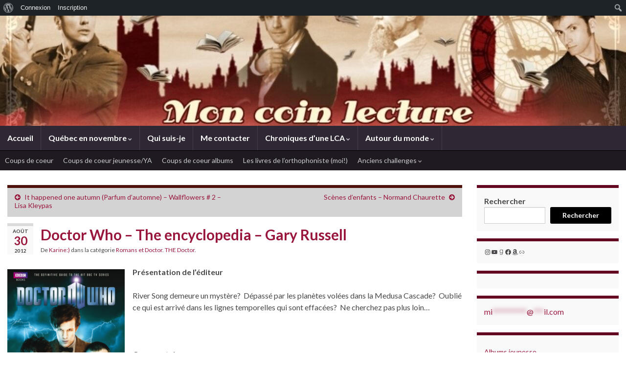

--- FILE ---
content_type: text/html; charset=UTF-8
request_url: https://moncoinlecture.com/doctor-who-the-encyclopedia-gary-russell/
body_size: 27548
content:
<!DOCTYPE html><!--[if IE 7]>
<html class="ie ie7" lang="fr-FR" xmlns:fb="https://www.facebook.com/2008/fbml" xmlns:addthis="https://www.addthis.com/help/api-spec" >
<![endif]-->
<!--[if IE 8]>
<html class="ie ie8" lang="fr-FR" xmlns:fb="https://www.facebook.com/2008/fbml" xmlns:addthis="https://www.addthis.com/help/api-spec" >
<![endif]-->
<!--[if !(IE 7) & !(IE 8)]><!-->
<html lang="fr-FR" xmlns:fb="https://www.facebook.com/2008/fbml" xmlns:addthis="https://www.addthis.com/help/api-spec" >
<!--<![endif]-->
    <head>
        <meta charset="UTF-8">
        <meta http-equiv="X-UA-Compatible" content="IE=edge">
        <meta name="viewport" content="width=device-width, initial-scale=1">
        <title>Doctor Who &#8211; The encyclopedia &#8211; Gary Russell &#8211; Mon coin lecture</title>
<meta name='robots' content='max-image-preview:large' />
	<style>img:is([sizes="auto" i], [sizes^="auto," i]) { contain-intrinsic-size: 3000px 1500px }</style>
	
            <script data-no-defer="1" data-ezscrex="false" data-cfasync="false" data-pagespeed-no-defer data-cookieconsent="ignore">
                var ctPublicFunctions = {"_ajax_nonce":"84879f8a79","_rest_nonce":"1bc2ae2c6f","_ajax_url":"\/wp-admin\/admin-ajax.php","_rest_url":"https:\/\/moncoinlecture.com\/wp-json\/","data__cookies_type":"none","data__ajax_type":"rest","data__bot_detector_enabled":"1","data__frontend_data_log_enabled":1,"cookiePrefix":"","wprocket_detected":false,"host_url":"moncoinlecture.com","text__ee_click_to_select":"Click to select the whole data","text__ee_original_email":"The complete one is","text__ee_got_it":"Got it","text__ee_blocked":"Blocked","text__ee_cannot_connect":"Cannot connect","text__ee_cannot_decode":"Can not decode email. Unknown reason","text__ee_email_decoder":"CleanTalk email decoder","text__ee_wait_for_decoding":"The magic is on the way!","text__ee_decoding_process":"Please wait a few seconds while we decode the contact data."}
            </script>
        
            <script data-no-defer="1" data-ezscrex="false" data-cfasync="false" data-pagespeed-no-defer data-cookieconsent="ignore">
                var ctPublic = {"_ajax_nonce":"84879f8a79","settings__forms__check_internal":"0","settings__forms__check_external":"0","settings__forms__force_protection":"0","settings__forms__search_test":"1","settings__forms__wc_add_to_cart":"0","settings__data__bot_detector_enabled":"1","settings__sfw__anti_crawler":0,"blog_home":"https:\/\/moncoinlecture.com\/","pixel__setting":"3","pixel__enabled":false,"pixel__url":null,"data__email_check_before_post":"1","data__email_check_exist_post":"1","data__cookies_type":"none","data__key_is_ok":true,"data__visible_fields_required":true,"wl_brandname":"Anti-Spam by CleanTalk","wl_brandname_short":"CleanTalk","ct_checkjs_key":1482020311,"emailEncoderPassKey":"e5a0a6dc75f58360c80d246660c5b2c9","bot_detector_forms_excluded":"W10=","advancedCacheExists":false,"varnishCacheExists":false,"wc_ajax_add_to_cart":false}
            </script>
        <link rel='dns-prefetch' href='//fd.cleantalk.org' />
<link rel='dns-prefetch' href='//secure.gravatar.com' />
<link rel='dns-prefetch' href='//s7.addthis.com' />
<link rel='dns-prefetch' href='//stats.wp.com' />
<link rel='dns-prefetch' href='//v0.wordpress.com' />
<link rel="alternate" type="application/rss+xml" title="Mon coin lecture &raquo; Flux" href="https://moncoinlecture.com/feed/" />
<link rel="alternate" type="application/rss+xml" title="Mon coin lecture &raquo; Flux des commentaires" href="https://moncoinlecture.com/comments/feed/" />
<link rel="alternate" type="application/rss+xml" title="Mon coin lecture &raquo; Doctor Who &#8211; The encyclopedia &#8211; Gary Russell Flux des commentaires" href="https://moncoinlecture.com/doctor-who-the-encyclopedia-gary-russell/feed/" />
<script type="text/javascript">
/* <![CDATA[ */
window._wpemojiSettings = {"baseUrl":"https:\/\/s.w.org\/images\/core\/emoji\/16.0.1\/72x72\/","ext":".png","svgUrl":"https:\/\/s.w.org\/images\/core\/emoji\/16.0.1\/svg\/","svgExt":".svg","source":{"concatemoji":"https:\/\/moncoinlecture.com\/wp-includes\/js\/wp-emoji-release.min.js?ver=6.8.3"}};
/*! This file is auto-generated */
!function(s,n){var o,i,e;function c(e){try{var t={supportTests:e,timestamp:(new Date).valueOf()};sessionStorage.setItem(o,JSON.stringify(t))}catch(e){}}function p(e,t,n){e.clearRect(0,0,e.canvas.width,e.canvas.height),e.fillText(t,0,0);var t=new Uint32Array(e.getImageData(0,0,e.canvas.width,e.canvas.height).data),a=(e.clearRect(0,0,e.canvas.width,e.canvas.height),e.fillText(n,0,0),new Uint32Array(e.getImageData(0,0,e.canvas.width,e.canvas.height).data));return t.every(function(e,t){return e===a[t]})}function u(e,t){e.clearRect(0,0,e.canvas.width,e.canvas.height),e.fillText(t,0,0);for(var n=e.getImageData(16,16,1,1),a=0;a<n.data.length;a++)if(0!==n.data[a])return!1;return!0}function f(e,t,n,a){switch(t){case"flag":return n(e,"\ud83c\udff3\ufe0f\u200d\u26a7\ufe0f","\ud83c\udff3\ufe0f\u200b\u26a7\ufe0f")?!1:!n(e,"\ud83c\udde8\ud83c\uddf6","\ud83c\udde8\u200b\ud83c\uddf6")&&!n(e,"\ud83c\udff4\udb40\udc67\udb40\udc62\udb40\udc65\udb40\udc6e\udb40\udc67\udb40\udc7f","\ud83c\udff4\u200b\udb40\udc67\u200b\udb40\udc62\u200b\udb40\udc65\u200b\udb40\udc6e\u200b\udb40\udc67\u200b\udb40\udc7f");case"emoji":return!a(e,"\ud83e\udedf")}return!1}function g(e,t,n,a){var r="undefined"!=typeof WorkerGlobalScope&&self instanceof WorkerGlobalScope?new OffscreenCanvas(300,150):s.createElement("canvas"),o=r.getContext("2d",{willReadFrequently:!0}),i=(o.textBaseline="top",o.font="600 32px Arial",{});return e.forEach(function(e){i[e]=t(o,e,n,a)}),i}function t(e){var t=s.createElement("script");t.src=e,t.defer=!0,s.head.appendChild(t)}"undefined"!=typeof Promise&&(o="wpEmojiSettingsSupports",i=["flag","emoji"],n.supports={everything:!0,everythingExceptFlag:!0},e=new Promise(function(e){s.addEventListener("DOMContentLoaded",e,{once:!0})}),new Promise(function(t){var n=function(){try{var e=JSON.parse(sessionStorage.getItem(o));if("object"==typeof e&&"number"==typeof e.timestamp&&(new Date).valueOf()<e.timestamp+604800&&"object"==typeof e.supportTests)return e.supportTests}catch(e){}return null}();if(!n){if("undefined"!=typeof Worker&&"undefined"!=typeof OffscreenCanvas&&"undefined"!=typeof URL&&URL.createObjectURL&&"undefined"!=typeof Blob)try{var e="postMessage("+g.toString()+"("+[JSON.stringify(i),f.toString(),p.toString(),u.toString()].join(",")+"));",a=new Blob([e],{type:"text/javascript"}),r=new Worker(URL.createObjectURL(a),{name:"wpTestEmojiSupports"});return void(r.onmessage=function(e){c(n=e.data),r.terminate(),t(n)})}catch(e){}c(n=g(i,f,p,u))}t(n)}).then(function(e){for(var t in e)n.supports[t]=e[t],n.supports.everything=n.supports.everything&&n.supports[t],"flag"!==t&&(n.supports.everythingExceptFlag=n.supports.everythingExceptFlag&&n.supports[t]);n.supports.everythingExceptFlag=n.supports.everythingExceptFlag&&!n.supports.flag,n.DOMReady=!1,n.readyCallback=function(){n.DOMReady=!0}}).then(function(){return e}).then(function(){var e;n.supports.everything||(n.readyCallback(),(e=n.source||{}).concatemoji?t(e.concatemoji):e.wpemoji&&e.twemoji&&(t(e.twemoji),t(e.wpemoji)))}))}((window,document),window._wpemojiSettings);
/* ]]> */
</script>
<link rel='stylesheet' id='jetpack_related-posts-css' href='https://moncoinlecture.com/wp-content/plugins/jetpack/modules/related-posts/related-posts.css?ver=20240116' type='text/css' media='all' />
<link rel='stylesheet' id='dashicons-css' href='https://moncoinlecture.com/wp-includes/css/dashicons.min.css?ver=6.8.3' type='text/css' media='all' />
<link rel='stylesheet' id='admin-bar-css' href='https://moncoinlecture.com/wp-includes/css/admin-bar.min.css?ver=6.8.3' type='text/css' media='all' />
<style id='admin-bar-inline-css' type='text/css'>

		@media screen { html { margin-top: 32px !important; } }
		@media screen and ( max-width: 782px ) { html { margin-top: 46px !important; } }
	
@media print { #wpadminbar { display:none; } }

			.admin-bar {
				position: inherit !important;
				top: auto !important;
			}
			.admin-bar .goog-te-banner-frame {
				top: 32px !important
			}
			@media screen and (max-width: 782px) {
				.admin-bar .goog-te-banner-frame {
					top: 46px !important;
				}
			}
			@media screen and (max-width: 480px) {
				.admin-bar .goog-te-banner-frame {
					position: absolute;
				}
			}
		
</style>
<style id='wp-emoji-styles-inline-css' type='text/css'>

	img.wp-smiley, img.emoji {
		display: inline !important;
		border: none !important;
		box-shadow: none !important;
		height: 1em !important;
		width: 1em !important;
		margin: 0 0.07em !important;
		vertical-align: -0.1em !important;
		background: none !important;
		padding: 0 !important;
	}
</style>
<link rel='stylesheet' id='wp-block-library-css' href='https://moncoinlecture.com/wp-includes/css/dist/block-library/style.min.css?ver=6.8.3' type='text/css' media='all' />
<style id='classic-theme-styles-inline-css' type='text/css'>
/*! This file is auto-generated */
.wp-block-button__link{color:#fff;background-color:#32373c;border-radius:9999px;box-shadow:none;text-decoration:none;padding:calc(.667em + 2px) calc(1.333em + 2px);font-size:1.125em}.wp-block-file__button{background:#32373c;color:#fff;text-decoration:none}
</style>
<style id='bp-login-form-style-inline-css' type='text/css'>
.widget_bp_core_login_widget .bp-login-widget-user-avatar{float:left}.widget_bp_core_login_widget .bp-login-widget-user-links{margin-left:70px}#bp-login-widget-form label{display:block;font-weight:600;margin:15px 0 5px;width:auto}#bp-login-widget-form input[type=password],#bp-login-widget-form input[type=text]{background-color:#fafafa;border:1px solid #d6d6d6;border-radius:0;font:inherit;font-size:100%;padding:.5em;width:100%}#bp-login-widget-form .bp-login-widget-register-link,#bp-login-widget-form .login-submit{display:inline;width:-moz-fit-content;width:fit-content}#bp-login-widget-form .bp-login-widget-register-link{margin-left:1em}#bp-login-widget-form .bp-login-widget-register-link a{filter:invert(1)}#bp-login-widget-form .bp-login-widget-pwd-link{font-size:80%}

</style>
<style id='bp-member-style-inline-css' type='text/css'>
[data-type="bp/member"] input.components-placeholder__input{border:1px solid #757575;border-radius:2px;flex:1 1 auto;padding:6px 8px}.bp-block-member{position:relative}.bp-block-member .member-content{display:flex}.bp-block-member .user-nicename{display:block}.bp-block-member .user-nicename a{border:none;color:currentColor;text-decoration:none}.bp-block-member .bp-profile-button{width:100%}.bp-block-member .bp-profile-button a.button{bottom:10px;display:inline-block;margin:18px 0 0;position:absolute;right:0}.bp-block-member.has-cover .item-header-avatar,.bp-block-member.has-cover .member-content,.bp-block-member.has-cover .member-description{z-index:2}.bp-block-member.has-cover .member-content,.bp-block-member.has-cover .member-description{padding-top:75px}.bp-block-member.has-cover .bp-member-cover-image{background-color:#c5c5c5;background-position:top;background-repeat:no-repeat;background-size:cover;border:0;display:block;height:150px;left:0;margin:0;padding:0;position:absolute;top:0;width:100%;z-index:1}.bp-block-member img.avatar{height:auto;width:auto}.bp-block-member.avatar-none .item-header-avatar{display:none}.bp-block-member.avatar-none.has-cover{min-height:200px}.bp-block-member.avatar-full{min-height:150px}.bp-block-member.avatar-full .item-header-avatar{width:180px}.bp-block-member.avatar-thumb .member-content{align-items:center;min-height:50px}.bp-block-member.avatar-thumb .item-header-avatar{width:70px}.bp-block-member.avatar-full.has-cover{min-height:300px}.bp-block-member.avatar-full.has-cover .item-header-avatar{width:200px}.bp-block-member.avatar-full.has-cover img.avatar{background:#fffc;border:2px solid #fff;margin-left:20px}.bp-block-member.avatar-thumb.has-cover .item-header-avatar{padding-top:75px}.entry .entry-content .bp-block-member .user-nicename a{border:none;color:currentColor;text-decoration:none}

</style>
<style id='bp-members-style-inline-css' type='text/css'>
[data-type="bp/members"] .components-placeholder.is-appender{min-height:0}[data-type="bp/members"] .components-placeholder.is-appender .components-placeholder__label:empty{display:none}[data-type="bp/members"] .components-placeholder input.components-placeholder__input{border:1px solid #757575;border-radius:2px;flex:1 1 auto;padding:6px 8px}[data-type="bp/members"].avatar-none .member-description{width:calc(100% - 44px)}[data-type="bp/members"].avatar-full .member-description{width:calc(100% - 224px)}[data-type="bp/members"].avatar-thumb .member-description{width:calc(100% - 114px)}[data-type="bp/members"] .member-content{position:relative}[data-type="bp/members"] .member-content .is-right{position:absolute;right:2px;top:2px}[data-type="bp/members"] .columns-2 .member-content .member-description,[data-type="bp/members"] .columns-3 .member-content .member-description,[data-type="bp/members"] .columns-4 .member-content .member-description{padding-left:44px;width:calc(100% - 44px)}[data-type="bp/members"] .columns-3 .is-right{right:-10px}[data-type="bp/members"] .columns-4 .is-right{right:-50px}.bp-block-members.is-grid{display:flex;flex-wrap:wrap;padding:0}.bp-block-members.is-grid .member-content{margin:0 1.25em 1.25em 0;width:100%}@media(min-width:600px){.bp-block-members.columns-2 .member-content{width:calc(50% - .625em)}.bp-block-members.columns-2 .member-content:nth-child(2n){margin-right:0}.bp-block-members.columns-3 .member-content{width:calc(33.33333% - .83333em)}.bp-block-members.columns-3 .member-content:nth-child(3n){margin-right:0}.bp-block-members.columns-4 .member-content{width:calc(25% - .9375em)}.bp-block-members.columns-4 .member-content:nth-child(4n){margin-right:0}}.bp-block-members .member-content{display:flex;flex-direction:column;padding-bottom:1em;text-align:center}.bp-block-members .member-content .item-header-avatar,.bp-block-members .member-content .member-description{width:100%}.bp-block-members .member-content .item-header-avatar{margin:0 auto}.bp-block-members .member-content .item-header-avatar img.avatar{display:inline-block}@media(min-width:600px){.bp-block-members .member-content{flex-direction:row;text-align:left}.bp-block-members .member-content .item-header-avatar,.bp-block-members .member-content .member-description{width:auto}.bp-block-members .member-content .item-header-avatar{margin:0}}.bp-block-members .member-content .user-nicename{display:block}.bp-block-members .member-content .user-nicename a{border:none;color:currentColor;text-decoration:none}.bp-block-members .member-content time{color:#767676;display:block;font-size:80%}.bp-block-members.avatar-none .item-header-avatar{display:none}.bp-block-members.avatar-full{min-height:190px}.bp-block-members.avatar-full .item-header-avatar{width:180px}.bp-block-members.avatar-thumb .member-content{min-height:80px}.bp-block-members.avatar-thumb .item-header-avatar{width:70px}.bp-block-members.columns-2 .member-content,.bp-block-members.columns-3 .member-content,.bp-block-members.columns-4 .member-content{display:block;text-align:center}.bp-block-members.columns-2 .member-content .item-header-avatar,.bp-block-members.columns-3 .member-content .item-header-avatar,.bp-block-members.columns-4 .member-content .item-header-avatar{margin:0 auto}.bp-block-members img.avatar{height:auto;max-width:-moz-fit-content;max-width:fit-content;width:auto}.bp-block-members .member-content.has-activity{align-items:center}.bp-block-members .member-content.has-activity .item-header-avatar{padding-right:1em}.bp-block-members .member-content.has-activity .wp-block-quote{margin-bottom:0;text-align:left}.bp-block-members .member-content.has-activity .wp-block-quote cite a,.entry .entry-content .bp-block-members .user-nicename a{border:none;color:currentColor;text-decoration:none}

</style>
<style id='bp-dynamic-members-style-inline-css' type='text/css'>
.bp-dynamic-block-container .item-options{font-size:.5em;margin:0 0 1em;padding:1em 0}.bp-dynamic-block-container .item-options a.selected{font-weight:600}.bp-dynamic-block-container ul.item-list{list-style:none;margin:1em 0;padding-left:0}.bp-dynamic-block-container ul.item-list li{margin-bottom:1em}.bp-dynamic-block-container ul.item-list li:after,.bp-dynamic-block-container ul.item-list li:before{content:" ";display:table}.bp-dynamic-block-container ul.item-list li:after{clear:both}.bp-dynamic-block-container ul.item-list li .item-avatar{float:left;width:60px}.bp-dynamic-block-container ul.item-list li .item{margin-left:70px}

</style>
<style id='bp-online-members-style-inline-css' type='text/css'>
.widget_bp_core_whos_online_widget .avatar-block,[data-type="bp/online-members"] .avatar-block{display:flex;flex-flow:row wrap}.widget_bp_core_whos_online_widget .avatar-block img,[data-type="bp/online-members"] .avatar-block img{margin:.5em}

</style>
<style id='bp-active-members-style-inline-css' type='text/css'>
.widget_bp_core_recently_active_widget .avatar-block,[data-type="bp/active-members"] .avatar-block{display:flex;flex-flow:row wrap}.widget_bp_core_recently_active_widget .avatar-block img,[data-type="bp/active-members"] .avatar-block img{margin:.5em}

</style>
<style id='bp-latest-activities-style-inline-css' type='text/css'>
.bp-latest-activities .components-flex.components-select-control select[multiple]{height:auto;padding:0 8px}.bp-latest-activities .components-flex.components-select-control select[multiple]+.components-input-control__suffix svg{display:none}.bp-latest-activities-block a,.entry .entry-content .bp-latest-activities-block a{border:none;text-decoration:none}.bp-latest-activities-block .activity-list.item-list blockquote{border:none;padding:0}.bp-latest-activities-block .activity-list.item-list blockquote .activity-item:not(.mini){box-shadow:1px 0 4px #00000026;padding:0 1em;position:relative}.bp-latest-activities-block .activity-list.item-list blockquote .activity-item:not(.mini):after,.bp-latest-activities-block .activity-list.item-list blockquote .activity-item:not(.mini):before{border-color:#0000;border-style:solid;content:"";display:block;height:0;left:15px;position:absolute;width:0}.bp-latest-activities-block .activity-list.item-list blockquote .activity-item:not(.mini):before{border-top-color:#00000026;border-width:9px;bottom:-18px;left:14px}.bp-latest-activities-block .activity-list.item-list blockquote .activity-item:not(.mini):after{border-top-color:#fff;border-width:8px;bottom:-16px}.bp-latest-activities-block .activity-list.item-list blockquote .activity-item.mini .avatar{display:inline-block;height:20px;margin-right:2px;vertical-align:middle;width:20px}.bp-latest-activities-block .activity-list.item-list footer{align-items:center;display:flex}.bp-latest-activities-block .activity-list.item-list footer img.avatar{border:none;display:inline-block;margin-right:.5em}.bp-latest-activities-block .activity-list.item-list footer .activity-time-since{font-size:90%}.bp-latest-activities-block .widget-error{border-left:4px solid #0b80a4;box-shadow:1px 0 4px #00000026}.bp-latest-activities-block .widget-error p{padding:0 1em}

</style>
<link rel='stylesheet' id='mediaelement-css' href='https://moncoinlecture.com/wp-includes/js/mediaelement/mediaelementplayer-legacy.min.css?ver=4.2.17' type='text/css' media='all' />
<link rel='stylesheet' id='wp-mediaelement-css' href='https://moncoinlecture.com/wp-includes/js/mediaelement/wp-mediaelement.min.css?ver=6.8.3' type='text/css' media='all' />
<style id='jetpack-sharing-buttons-style-inline-css' type='text/css'>
.jetpack-sharing-buttons__services-list{display:flex;flex-direction:row;flex-wrap:wrap;gap:0;list-style-type:none;margin:5px;padding:0}.jetpack-sharing-buttons__services-list.has-small-icon-size{font-size:12px}.jetpack-sharing-buttons__services-list.has-normal-icon-size{font-size:16px}.jetpack-sharing-buttons__services-list.has-large-icon-size{font-size:24px}.jetpack-sharing-buttons__services-list.has-huge-icon-size{font-size:36px}@media print{.jetpack-sharing-buttons__services-list{display:none!important}}.editor-styles-wrapper .wp-block-jetpack-sharing-buttons{gap:0;padding-inline-start:0}ul.jetpack-sharing-buttons__services-list.has-background{padding:1.25em 2.375em}
</style>
<style id='global-styles-inline-css' type='text/css'>
:root{--wp--preset--aspect-ratio--square: 1;--wp--preset--aspect-ratio--4-3: 4/3;--wp--preset--aspect-ratio--3-4: 3/4;--wp--preset--aspect-ratio--3-2: 3/2;--wp--preset--aspect-ratio--2-3: 2/3;--wp--preset--aspect-ratio--16-9: 16/9;--wp--preset--aspect-ratio--9-16: 9/16;--wp--preset--color--black: #000000;--wp--preset--color--cyan-bluish-gray: #abb8c3;--wp--preset--color--white: #ffffff;--wp--preset--color--pale-pink: #f78da7;--wp--preset--color--vivid-red: #cf2e2e;--wp--preset--color--luminous-vivid-orange: #ff6900;--wp--preset--color--luminous-vivid-amber: #fcb900;--wp--preset--color--light-green-cyan: #7bdcb5;--wp--preset--color--vivid-green-cyan: #00d084;--wp--preset--color--pale-cyan-blue: #8ed1fc;--wp--preset--color--vivid-cyan-blue: #0693e3;--wp--preset--color--vivid-purple: #9b51e0;--wp--preset--gradient--vivid-cyan-blue-to-vivid-purple: linear-gradient(135deg,rgba(6,147,227,1) 0%,rgb(155,81,224) 100%);--wp--preset--gradient--light-green-cyan-to-vivid-green-cyan: linear-gradient(135deg,rgb(122,220,180) 0%,rgb(0,208,130) 100%);--wp--preset--gradient--luminous-vivid-amber-to-luminous-vivid-orange: linear-gradient(135deg,rgba(252,185,0,1) 0%,rgba(255,105,0,1) 100%);--wp--preset--gradient--luminous-vivid-orange-to-vivid-red: linear-gradient(135deg,rgba(255,105,0,1) 0%,rgb(207,46,46) 100%);--wp--preset--gradient--very-light-gray-to-cyan-bluish-gray: linear-gradient(135deg,rgb(238,238,238) 0%,rgb(169,184,195) 100%);--wp--preset--gradient--cool-to-warm-spectrum: linear-gradient(135deg,rgb(74,234,220) 0%,rgb(151,120,209) 20%,rgb(207,42,186) 40%,rgb(238,44,130) 60%,rgb(251,105,98) 80%,rgb(254,248,76) 100%);--wp--preset--gradient--blush-light-purple: linear-gradient(135deg,rgb(255,206,236) 0%,rgb(152,150,240) 100%);--wp--preset--gradient--blush-bordeaux: linear-gradient(135deg,rgb(254,205,165) 0%,rgb(254,45,45) 50%,rgb(107,0,62) 100%);--wp--preset--gradient--luminous-dusk: linear-gradient(135deg,rgb(255,203,112) 0%,rgb(199,81,192) 50%,rgb(65,88,208) 100%);--wp--preset--gradient--pale-ocean: linear-gradient(135deg,rgb(255,245,203) 0%,rgb(182,227,212) 50%,rgb(51,167,181) 100%);--wp--preset--gradient--electric-grass: linear-gradient(135deg,rgb(202,248,128) 0%,rgb(113,206,126) 100%);--wp--preset--gradient--midnight: linear-gradient(135deg,rgb(2,3,129) 0%,rgb(40,116,252) 100%);--wp--preset--font-size--small: 14px;--wp--preset--font-size--medium: 20px;--wp--preset--font-size--large: 20px;--wp--preset--font-size--x-large: 42px;--wp--preset--font-size--tiny: 10px;--wp--preset--font-size--regular: 16px;--wp--preset--font-size--larger: 26px;--wp--preset--spacing--20: 0.44rem;--wp--preset--spacing--30: 0.67rem;--wp--preset--spacing--40: 1rem;--wp--preset--spacing--50: 1.5rem;--wp--preset--spacing--60: 2.25rem;--wp--preset--spacing--70: 3.38rem;--wp--preset--spacing--80: 5.06rem;--wp--preset--shadow--natural: 6px 6px 9px rgba(0, 0, 0, 0.2);--wp--preset--shadow--deep: 12px 12px 50px rgba(0, 0, 0, 0.4);--wp--preset--shadow--sharp: 6px 6px 0px rgba(0, 0, 0, 0.2);--wp--preset--shadow--outlined: 6px 6px 0px -3px rgba(255, 255, 255, 1), 6px 6px rgba(0, 0, 0, 1);--wp--preset--shadow--crisp: 6px 6px 0px rgba(0, 0, 0, 1);}:where(.is-layout-flex){gap: 0.5em;}:where(.is-layout-grid){gap: 0.5em;}body .is-layout-flex{display: flex;}.is-layout-flex{flex-wrap: wrap;align-items: center;}.is-layout-flex > :is(*, div){margin: 0;}body .is-layout-grid{display: grid;}.is-layout-grid > :is(*, div){margin: 0;}:where(.wp-block-columns.is-layout-flex){gap: 2em;}:where(.wp-block-columns.is-layout-grid){gap: 2em;}:where(.wp-block-post-template.is-layout-flex){gap: 1.25em;}:where(.wp-block-post-template.is-layout-grid){gap: 1.25em;}.has-black-color{color: var(--wp--preset--color--black) !important;}.has-cyan-bluish-gray-color{color: var(--wp--preset--color--cyan-bluish-gray) !important;}.has-white-color{color: var(--wp--preset--color--white) !important;}.has-pale-pink-color{color: var(--wp--preset--color--pale-pink) !important;}.has-vivid-red-color{color: var(--wp--preset--color--vivid-red) !important;}.has-luminous-vivid-orange-color{color: var(--wp--preset--color--luminous-vivid-orange) !important;}.has-luminous-vivid-amber-color{color: var(--wp--preset--color--luminous-vivid-amber) !important;}.has-light-green-cyan-color{color: var(--wp--preset--color--light-green-cyan) !important;}.has-vivid-green-cyan-color{color: var(--wp--preset--color--vivid-green-cyan) !important;}.has-pale-cyan-blue-color{color: var(--wp--preset--color--pale-cyan-blue) !important;}.has-vivid-cyan-blue-color{color: var(--wp--preset--color--vivid-cyan-blue) !important;}.has-vivid-purple-color{color: var(--wp--preset--color--vivid-purple) !important;}.has-black-background-color{background-color: var(--wp--preset--color--black) !important;}.has-cyan-bluish-gray-background-color{background-color: var(--wp--preset--color--cyan-bluish-gray) !important;}.has-white-background-color{background-color: var(--wp--preset--color--white) !important;}.has-pale-pink-background-color{background-color: var(--wp--preset--color--pale-pink) !important;}.has-vivid-red-background-color{background-color: var(--wp--preset--color--vivid-red) !important;}.has-luminous-vivid-orange-background-color{background-color: var(--wp--preset--color--luminous-vivid-orange) !important;}.has-luminous-vivid-amber-background-color{background-color: var(--wp--preset--color--luminous-vivid-amber) !important;}.has-light-green-cyan-background-color{background-color: var(--wp--preset--color--light-green-cyan) !important;}.has-vivid-green-cyan-background-color{background-color: var(--wp--preset--color--vivid-green-cyan) !important;}.has-pale-cyan-blue-background-color{background-color: var(--wp--preset--color--pale-cyan-blue) !important;}.has-vivid-cyan-blue-background-color{background-color: var(--wp--preset--color--vivid-cyan-blue) !important;}.has-vivid-purple-background-color{background-color: var(--wp--preset--color--vivid-purple) !important;}.has-black-border-color{border-color: var(--wp--preset--color--black) !important;}.has-cyan-bluish-gray-border-color{border-color: var(--wp--preset--color--cyan-bluish-gray) !important;}.has-white-border-color{border-color: var(--wp--preset--color--white) !important;}.has-pale-pink-border-color{border-color: var(--wp--preset--color--pale-pink) !important;}.has-vivid-red-border-color{border-color: var(--wp--preset--color--vivid-red) !important;}.has-luminous-vivid-orange-border-color{border-color: var(--wp--preset--color--luminous-vivid-orange) !important;}.has-luminous-vivid-amber-border-color{border-color: var(--wp--preset--color--luminous-vivid-amber) !important;}.has-light-green-cyan-border-color{border-color: var(--wp--preset--color--light-green-cyan) !important;}.has-vivid-green-cyan-border-color{border-color: var(--wp--preset--color--vivid-green-cyan) !important;}.has-pale-cyan-blue-border-color{border-color: var(--wp--preset--color--pale-cyan-blue) !important;}.has-vivid-cyan-blue-border-color{border-color: var(--wp--preset--color--vivid-cyan-blue) !important;}.has-vivid-purple-border-color{border-color: var(--wp--preset--color--vivid-purple) !important;}.has-vivid-cyan-blue-to-vivid-purple-gradient-background{background: var(--wp--preset--gradient--vivid-cyan-blue-to-vivid-purple) !important;}.has-light-green-cyan-to-vivid-green-cyan-gradient-background{background: var(--wp--preset--gradient--light-green-cyan-to-vivid-green-cyan) !important;}.has-luminous-vivid-amber-to-luminous-vivid-orange-gradient-background{background: var(--wp--preset--gradient--luminous-vivid-amber-to-luminous-vivid-orange) !important;}.has-luminous-vivid-orange-to-vivid-red-gradient-background{background: var(--wp--preset--gradient--luminous-vivid-orange-to-vivid-red) !important;}.has-very-light-gray-to-cyan-bluish-gray-gradient-background{background: var(--wp--preset--gradient--very-light-gray-to-cyan-bluish-gray) !important;}.has-cool-to-warm-spectrum-gradient-background{background: var(--wp--preset--gradient--cool-to-warm-spectrum) !important;}.has-blush-light-purple-gradient-background{background: var(--wp--preset--gradient--blush-light-purple) !important;}.has-blush-bordeaux-gradient-background{background: var(--wp--preset--gradient--blush-bordeaux) !important;}.has-luminous-dusk-gradient-background{background: var(--wp--preset--gradient--luminous-dusk) !important;}.has-pale-ocean-gradient-background{background: var(--wp--preset--gradient--pale-ocean) !important;}.has-electric-grass-gradient-background{background: var(--wp--preset--gradient--electric-grass) !important;}.has-midnight-gradient-background{background: var(--wp--preset--gradient--midnight) !important;}.has-small-font-size{font-size: var(--wp--preset--font-size--small) !important;}.has-medium-font-size{font-size: var(--wp--preset--font-size--medium) !important;}.has-large-font-size{font-size: var(--wp--preset--font-size--large) !important;}.has-x-large-font-size{font-size: var(--wp--preset--font-size--x-large) !important;}
:where(.wp-block-post-template.is-layout-flex){gap: 1.25em;}:where(.wp-block-post-template.is-layout-grid){gap: 1.25em;}
:where(.wp-block-columns.is-layout-flex){gap: 2em;}:where(.wp-block-columns.is-layout-grid){gap: 2em;}
:root :where(.wp-block-pullquote){font-size: 1.5em;line-height: 1.6;}
</style>
<link rel='stylesheet' id='bp-admin-bar-css' href='https://moncoinlecture.com/wp-content/plugins/buddypress/bp-core/css/admin-bar.min.css?ver=14.4.0' type='text/css' media='all' />
<link rel='stylesheet' id='cleantalk-public-css-css' href='https://moncoinlecture.com/wp-content/plugins/cleantalk-spam-protect/css/cleantalk-public.min.css?ver=6.71.1_1769416753' type='text/css' media='all' />
<link rel='stylesheet' id='cleantalk-email-decoder-css-css' href='https://moncoinlecture.com/wp-content/plugins/cleantalk-spam-protect/css/cleantalk-email-decoder.min.css?ver=6.71.1_1769416753' type='text/css' media='all' />
<link rel='stylesheet' id='stcr-font-awesome-css' href='https://moncoinlecture.com/wp-content/plugins/subscribe-to-comments-reloaded/includes/css/font-awesome.min.css?ver=6.8.3' type='text/css' media='all' />
<link rel='stylesheet' id='stcr-style-css' href='https://moncoinlecture.com/wp-content/plugins/subscribe-to-comments-reloaded/includes/css/stcr-style.css?ver=6.8.3' type='text/css' media='all' />
<link rel='stylesheet' id='bootstrap-css' href='https://moncoinlecture.com/wp-content/themes/graphene/bootstrap/css/bootstrap.min.css?ver=6.8.3' type='text/css' media='all' />
<link rel='stylesheet' id='font-awesome-css' href='https://moncoinlecture.com/wp-content/themes/graphene/fonts/font-awesome/css/font-awesome.min.css?ver=6.8.3' type='text/css' media='all' />
<link rel='stylesheet' id='graphene-css' href='https://moncoinlecture.com/wp-content/themes/graphene/style.css?ver=2.9.4' type='text/css' media='screen' />
<link rel='stylesheet' id='graphene-responsive-css' href='https://moncoinlecture.com/wp-content/themes/graphene/responsive.css?ver=2.9.4' type='text/css' media='all' />
<link rel='stylesheet' id='graphene-blocks-css' href='https://moncoinlecture.com/wp-content/themes/graphene/blocks.css?ver=2.9.4' type='text/css' media='all' />
<link rel='stylesheet' id='addthis_all_pages-css' href='https://moncoinlecture.com/wp-content/plugins/addthis/frontend/build/addthis_wordpress_public.min.css?ver=6.8.3' type='text/css' media='all' />
<link rel='stylesheet' id='sharedaddy-css' href='https://moncoinlecture.com/wp-content/plugins/jetpack/modules/sharedaddy/sharing.css?ver=15.4' type='text/css' media='all' />
<link rel='stylesheet' id='social-logos-css' href='https://moncoinlecture.com/wp-content/plugins/jetpack/_inc/social-logos/social-logos.min.css?ver=15.4' type='text/css' media='all' />
<script type="text/javascript" id="jetpack_related-posts-js-extra">
/* <![CDATA[ */
var related_posts_js_options = {"post_heading":"h4"};
/* ]]> */
</script>
<script type="text/javascript" src="https://moncoinlecture.com/wp-content/plugins/jetpack/_inc/build/related-posts/related-posts.min.js?ver=20240116" id="jetpack_related-posts-js"></script>
<script type="text/javascript" src="https://moncoinlecture.com/wp-content/plugins/cleantalk-spam-protect/js/apbct-public-bundle.min.js?ver=6.71.1_1769416753" id="apbct-public-bundle.min-js-js"></script>
<script type="text/javascript" src="https://fd.cleantalk.org/ct-bot-detector-wrapper.js?ver=6.71.1" id="ct_bot_detector-js" defer="defer" data-wp-strategy="defer"></script>
<script type="text/javascript" src="https://moncoinlecture.com/wp-includes/js/jquery/jquery.min.js?ver=3.7.1" id="jquery-core-js"></script>
<script type="text/javascript" src="https://moncoinlecture.com/wp-includes/js/jquery/jquery-migrate.min.js?ver=3.4.1" id="jquery-migrate-js"></script>
<script type="text/javascript" src="https://moncoinlecture.com/wp-content/themes/graphene/bootstrap/js/bootstrap.min.js?ver=2.9.4" id="bootstrap-js"></script>
<script type="text/javascript" src="https://moncoinlecture.com/wp-content/themes/graphene/js/bootstrap-hover-dropdown/bootstrap-hover-dropdown.min.js?ver=2.9.4" id="bootstrap-hover-dropdown-js"></script>
<script type="text/javascript" src="https://moncoinlecture.com/wp-content/themes/graphene/js/bootstrap-submenu/bootstrap-submenu.min.js?ver=2.9.4" id="bootstrap-submenu-js"></script>
<script type="text/javascript" src="https://moncoinlecture.com/wp-content/themes/graphene/js/jquery.infinitescroll.min.js?ver=2.9.4" id="infinite-scroll-js"></script>
<script type="text/javascript" id="graphene-js-extra">
/* <![CDATA[ */
var grapheneJS = {"siteurl":"https:\/\/moncoinlecture.com","ajaxurl":"https:\/\/moncoinlecture.com\/wp-admin\/admin-ajax.php","templateUrl":"https:\/\/moncoinlecture.com\/wp-content\/themes\/graphene","isSingular":"1","enableStickyMenu":"","shouldShowComments":"1","commentsOrder":"newest","sliderDisable":"","sliderInterval":"3000","infScrollBtnLbl":"Lire plus","infScrollOn":"","infScrollCommentsOn":"1","totalPosts":"1","postsPerPage":"10","isPageNavi":"","infScrollMsgText":"Fetching window.grapheneInfScrollItemsPerPage of window.grapheneInfScrollItemsLeft items left ...","infScrollMsgTextPlural":"Fetching window.grapheneInfScrollItemsPerPage of window.grapheneInfScrollItemsLeft items left ...","infScrollFinishedText":"All loaded!","commentsPerPage":"50","totalComments":"10","infScrollCommentsMsg":"R\u00e9cup\u00e9ration de window.grapheneInfScrollCommentsPerPage commentaires sur window.grapheneInfScrollCommentsLeft laiss\u00e9s","infScrollCommentsMsgPlural":"R\u00e9cup\u00e9ration de window.grapheneInfScrollCommentsPerPage commentaires sur window.grapheneInfScrollCommentsLeft laiss\u00e9s","infScrollCommentsFinishedMsg":"All comments loaded!","disableLiveSearch":"1","txtNoResult":"No result found.","isMasonry":""};
/* ]]> */
</script>
<script type="text/javascript" src="https://moncoinlecture.com/wp-content/themes/graphene/js/graphene.js?ver=2.9.4" id="graphene-js"></script>
<script type="text/javascript" src="https://moncoinlecture.com/wp-admin/admin-ajax.php?action=addthis_global_options_settings&amp;ver=6.8.3" id="addthis_global_options-js"></script>
<script type="text/javascript" src="https://s7.addthis.com/js/300/addthis_widget.js?ver=6.8.3#pubid=wp-301c73c7226b94dfb5e4d02b7b3c7f88" id="addthis_widget-js"></script>
<link rel="https://api.w.org/" href="https://moncoinlecture.com/wp-json/" /><link rel="alternate" title="JSON" type="application/json" href="https://moncoinlecture.com/wp-json/wp/v2/posts/218" /><link rel="EditURI" type="application/rsd+xml" title="RSD" href="https://moncoinlecture.com/xmlrpc.php?rsd" />
<meta name="generator" content="WordPress 6.8.3" />
<link rel="canonical" href="https://moncoinlecture.com/doctor-who-the-encyclopedia-gary-russell/" />
<link rel='shortlink' href='https://wp.me/p4VT8A-3w' />
<link rel="alternate" title="oEmbed (JSON)" type="application/json+oembed" href="https://moncoinlecture.com/wp-json/oembed/1.0/embed?url=https%3A%2F%2Fmoncoinlecture.com%2Fdoctor-who-the-encyclopedia-gary-russell%2F" />
<link rel="alternate" title="oEmbed (XML)" type="text/xml+oembed" href="https://moncoinlecture.com/wp-json/oembed/1.0/embed?url=https%3A%2F%2Fmoncoinlecture.com%2Fdoctor-who-the-encyclopedia-gary-russell%2F&#038;format=xml" />

	<script type="text/javascript">var ajaxurl = 'https://moncoinlecture.com/wp-admin/admin-ajax.php';</script>

	<style>img#wpstats{display:none}</style>
				<script>
		   WebFontConfig = {
		      google: { 
		      	families: ["Lato:400,400i,700,700i&display=swap"]		      }
		   };

		   (function(d) {
		      var wf = d.createElement('script'), s = d.scripts[0];
		      wf.src = 'https://ajax.googleapis.com/ajax/libs/webfont/1.6.26/webfont.js';
		      wf.async = true;
		      s.parentNode.insertBefore(wf, s);
		   })(document);
		</script>
	<style type="text/css">
.top-bar{background-color:#ffffff} .top-bar .searchform .btn-default, .top-bar #top_search .searchform .btn-default{color:#ffffff}.entry-footer {border-color: #ffffff}.post-title, .post-title a, .post-title a:hover, .post-title a:visited {color: #99173C}a, .post .date .day, .pagination>li>a, .pagination>li>a:hover, .pagination>li>span, #comments > h4.current a, #comments > h4.current a .fa, .post-nav-top p, .post-nav-top a, .autocomplete-suggestions strong {color: #99173c}a:focus, a:hover, .post-nav-top a:hover {color: #5b0820}.sticky {border-color: #000000}.sidebar .sidebar-wrap {background-color: #f9f9f9; border-color: #640822}.btn, .btn:focus, .btn:hover, .btn a, .Button, .colour-preview .button, input[type="submit"], button[type="submit"], #commentform #submit, .wpsc_buy_button, #back-to-top, .wp-block-button .wp-block-button__link:not(.has-background) {background: #000000; color: #ffffff} .wp-block-button.is-style-outline .wp-block-button__link {background:transparent; border-color: #000000}.btn.btn-outline, .btn.btn-outline:hover {color: #000000;border-color: #000000}.post-nav-top, .archive-title, .page-title, .term-desc, .breadcrumb {background-color: #d3d3d3; border-color: #4f120b}.archive-title span {color: #fdd2de}#comments ol.children li.bypostauthor, #comments li.bypostauthor.comment {border-color: #000000}#sidebar_bottom a, #sidebar_bottom a:visited {color:#000000}body{background-image:none}.header_title, .header_title a, .header_title a:visited, .header_title a:hover, .header_desc {color:#blank}.carousel, .carousel .item{height:150px}@media (max-width: 991px) {.carousel, .carousel .item{height:250px}}#header{max-height:225px}.post-title, .post-title a, .post-title a:hover, .post-title a:visited{ color: #99173C }@media (min-width: 1200px) {.container {width:1280px}}
</style>
		<script type="application/ld+json">{"@context":"http:\/\/schema.org","@type":"Article","mainEntityOfPage":"https:\/\/moncoinlecture.com\/doctor-who-the-encyclopedia-gary-russell\/","publisher":{"@type":"Organization","name":"Mon coin lecture","logo":{"@type":"ImageObject","url":"https:\/\/moncoinlecture.com\/wp-content\/uploads\/2017\/09\/avatar-300-x-300-45x45.jpg","height":32,"width":32}},"headline":"Doctor Who &#8211; The encyclopedia &#8211; Gary Russell","datePublished":"2012-08-30T00:00:00+00:00","dateModified":"2014-08-13T17:55:07+00:00","description":"<div class=\"sharedaddy sd-sharing-enabled\"><div class=\"robots-nocontent sd-block sd-social sd-social-icon-text sd-sharing\"><h3 class=\"sd-title\">Partager&nbsp;:<\/h3><div class=\"sd-content\"><ul><li><a href=\"#\" class=\"sharing-anchor sd-button share-more\"><span>Partager<\/span><\/a><\/li><li class=\"share-end\"><\/li><\/ul><div class=\"sharing-hidden\"><div class=\"inner\" style=\"display: none;\"><ul><li class=\"share-facebook\"><a rel=\"nofollow noopener noreferrer\"\n\t\t\t\tdata-shared=\"sharing-facebook-218\"\n\t\t\t\tclass=\"share-facebook sd-button share-icon\"\n\t\t\t\thref=\"https:\/\/moncoinlecture.com\/doctor-who-the-encyclopedia-gary-russell\/?share=facebook\"\n\t\t\t\ttarget=\"_blank\"\n\t\t\t\taria-labelledby=\"sharing-facebook-218\"\n\t\t\t\t>\n\t\t\t\t<span id=\"sharing-facebook-218\" hidden>Cliquez pour partager sur Facebook(ouvre dans une nouvelle fen\u00eatre)<\/span>\n\t\t\t\t<span>Facebook<\/span>\n\t\t\t<\/a><\/li><li class=\"share-twitter\"><a rel=\"nofollow noopener noreferrer\"\n\t\t\t\tdata-shared=\"sharing-twitter-218\"\n\t\t\t\tclass=\"share-twitter sd-button share-icon\"\n\t\t\t\thref=\"https:\/\/moncoinlecture.com\/doctor-who-the-encyclopedia-gary-russell\/?share=twitter\"\n\t\t\t\ttarget=\"_blank\"\n\t\t\t\taria-labelledby=\"sharing-twitter-218\"\n\t\t\t\t>\n\t\t\t\t<span id=\"sharing-twitter-218\" hidden>Cliquer pour partager sur X(ouvre dans une nouvelle fen\u00eatre)<\/span>\n\t\t\t\t<span>X<\/span>\n\t\t\t<\/a><\/li><li class=\"share-end\"><\/li><\/ul><\/div><\/div><\/div><\/div><\/div>","author":{"@type":"Person","name":"Karine:)"},"image":["http:\/\/moncoinlecture.com\/wp-content\/uploads\/2012\/08\/DW-encyclopedia.jpg"]}</script>
	<style type="text/css" id="custom-background-css">
body.custom-background { background-color: #ffffff; }
</style>
	
<!-- Jetpack Open Graph Tags -->
<meta property="og:type" content="article" />
<meta property="og:title" content="Doctor Who &#8211; The encyclopedia &#8211; Gary Russell" />
<meta property="og:url" content="https://moncoinlecture.com/doctor-who-the-encyclopedia-gary-russell/" />
<meta property="og:description" content="Présentation de l&rsquo;éditeur River Song demeure un mystère?&nbsp; Dépassé par les planètes volées dans la Medusa Cascade?&nbsp; Oublié ce qui est arrivé dans les lignes temporelles qui sont effa…" />
<meta property="article:published_time" content="1970-01-01T00:00:00+00:00" />
<meta property="article:modified_time" content="2014-08-13T21:55:07+00:00" />
<meta property="og:site_name" content="Mon coin lecture" />
<meta property="og:image" content="https://moncoinlecture.com/wp-content/uploads/2012/08/DW-encyclopedia.jpg" />
<meta property="og:image:secure_url" content="https://i0.wp.com/moncoinlecture.com/wp-content/uploads/2012/08/DW-encyclopedia.jpg?ssl=1" />
<meta property="og:image:width" content="239" />
<meta property="og:image:height" content="310" />
<meta property="og:image:alt" content="" />
<meta property="og:locale" content="fr_FR" />
<meta name="twitter:text:title" content="Doctor Who &#8211; The encyclopedia &#8211; Gary Russell" />
<meta name="twitter:image" content="https://moncoinlecture.com/wp-content/uploads/2012/08/DW-encyclopedia.jpg?w=144" />
<meta name="twitter:card" content="summary" />

<!-- End Jetpack Open Graph Tags -->
<link rel="icon" href="https://moncoinlecture.com/wp-content/uploads/2017/09/avatar-300-x-300-45x45.jpg" sizes="32x32" />
<link rel="icon" href="https://moncoinlecture.com/wp-content/uploads/2017/09/avatar-300-x-300.jpg" sizes="192x192" />
<link rel="apple-touch-icon" href="https://moncoinlecture.com/wp-content/uploads/2017/09/avatar-300-x-300.jpg" />
<meta name="msapplication-TileImage" content="https://moncoinlecture.com/wp-content/uploads/2017/09/avatar-300-x-300.jpg" />
    <!-- BEGIN Google Analytics script -->
    	<script>
  (function(i,s,o,g,r,a,m){i['GoogleAnalyticsObject']=r;i[r]=i[r]||function(){
  (i[r].q=i[r].q||[]).push(arguments)},i[r].l=1*new Date();a=s.createElement(o),
  m=s.getElementsByTagName(o)[0];a.async=1;a.src=g;m.parentNode.insertBefore(a,m)
  })(window,document,'script','//www.google-analytics.com/analytics.js','ga');

  ga('create', 'UA-53786136-1', 'auto');
  ga('send', 'pageview');

</script>    <!-- END Google Analytics script -->
        </head>
    <body class="bp-legacy wp-singular post-template-default single single-post postid-218 single-format-standard admin-bar no-customize-support custom-background wp-embed-responsive wp-theme-graphene layout-boxed two_col_left two-columns have-secondary-menu singular">
        		<div id="wpadminbar" class="nojq nojs">
						<div class="quicklinks" id="wp-toolbar" role="navigation" aria-label="Barre d’outils">
				<ul role='menu' id='wp-admin-bar-root-default' class="ab-top-menu"><li role='group' id='wp-admin-bar-wp-logo' class="menupop"><div class="ab-item ab-empty-item" tabindex="0" role="menuitem" aria-expanded="false"><span class="ab-icon" aria-hidden="true"></span><span class="screen-reader-text">À propos de WordPress</span></div><div class="ab-sub-wrapper"><ul role='menu' id='wp-admin-bar-wp-logo-external' class="ab-sub-secondary ab-submenu"><li role='group' id='wp-admin-bar-wporg'><a class='ab-item' role="menuitem" href='https://fr.wordpress.org/'>Site de WordPress-FR</a></li><li role='group' id='wp-admin-bar-documentation'><a class='ab-item' role="menuitem" href='https://fr.wordpress.org/support/'>Documentation</a></li><li role='group' id='wp-admin-bar-learn'><a class='ab-item' role="menuitem" href='https://learn.wordpress.org/'>Apprendre WordPress</a></li><li role='group' id='wp-admin-bar-support-forums'><a class='ab-item' role="menuitem" href='https://wpfr.net/support'>Forums de support</a></li><li role='group' id='wp-admin-bar-feedback'><a class='ab-item' role="menuitem" href='https://wordpress.org/support/forum/requests-and-feedback'>Vos retours</a></li></ul></div></li><li role='group' id='wp-admin-bar-bp-login'><a class='ab-item' role="menuitem" href='https://moncoinlecture.com/wp-login.php?redirect_to=https%3A%2F%2Fmoncoinlecture.com%2Fdoctor-who-the-encyclopedia-gary-russell%2F'>Connexion</a></li><li role='group' id='wp-admin-bar-bp-register'><a class='ab-item' role="menuitem" href='https://moncoinlecture.com/inscription/'>Inscription</a></li></ul><ul role='menu' id='wp-admin-bar-top-secondary' class="ab-top-secondary ab-top-menu"><li role='group' id='wp-admin-bar-search' class="admin-bar-search"><div class="ab-item ab-empty-item" tabindex="-1" role="menuitem"><form action="https://moncoinlecture.com/" method="get" id="adminbarsearch"><input class="adminbar-input" name="s" id="adminbar-search" type="text" value="" maxlength="150" /><label for="adminbar-search" class="screen-reader-text">Rechercher</label><input type="submit" class="adminbar-button" value="Rechercher" /></form></div></li></ul>			</div>
		</div>

		
        <div class="container boxed-wrapper">
            
            

            <div id="header" class="row">

                <img src="https://moncoinlecture.com/wp-content/uploads/2014/08/cropped-cropped-Mon-coin-lecture-banniere-1280x225.jpg" alt="cropped-cropped-Mon-coin-lecture-banniere.jpg" title="cropped-cropped-Mon-coin-lecture-banniere.jpg" width="1280" height="225" />                
                                    <a href="https://moncoinlecture.com" id="header_img_link" title="Retour à l&#039;accueil">&nbsp;</a>                            </div>


                        <nav class="navbar row navbar-inverse">

                <div class="navbar-header align-center">
                		                    <button type="button" class="navbar-toggle collapsed" data-toggle="collapse" data-target="#header-menu-wrap, #secondary-menu-wrap">
	                        <span class="sr-only">Toggle navigation</span>
	                        <span class="icon-bar"></span>
	                        <span class="icon-bar"></span>
	                        <span class="icon-bar"></span>
	                    </button>
                	                    
                    
                                            <p class="header_title mobile-only">
                            <a href="https://moncoinlecture.com" title="Retour à l&#039;accueil">                                Mon coin lecture                            </a>                        </p>
                    
                                            
                                    </div>

                                    <div class="collapse navbar-collapse" id="header-menu-wrap">

            			<ul id="header-menu" class="nav navbar-nav flip"><li id="menu-item-7429" class="menu-item menu-item-type-custom menu-item-object-custom menu-item-home menu-item-7429"><a href="https://moncoinlecture.com/">Accueil</a></li>
<li id="menu-item-7771" class="menu-item menu-item-type-custom menu-item-object-custom menu-item-has-children menu-item-7771"><a href="#" class="dropdown-toggle" data-toggle="dropdown" data-submenu="1" data-depth="10" data-hover="dropdown" data-delay="0">Québec en novembre <i class="fa fa-chevron-down"></i></a>
<ul class="dropdown-menu">
	<li id="menu-item-29727" class="menu-item menu-item-type-post_type menu-item-object-post menu-item-29727"><a href="https://moncoinlecture.com/quebec-en-novembre-9e-edition/">Québec en novembre – 9e édition</a></li>
	<li id="menu-item-7777" class="menu-item menu-item-type-custom menu-item-object-custom menu-item-7777"><a href="https://www.facebook.com/groups/414384195272957/">Groupe Facebook « Québec en novembre »</a></li>
	<li id="menu-item-7775" class="menu-item menu-item-type-taxonomy menu-item-object-category menu-item-7775"><a href="https://moncoinlecture.com/category/littraturequbcoise/">Ma catégorie « Littérature québécoise »</a></li>
	<li id="menu-item-27675" class="menu-item menu-item-type-post_type menu-item-object-post menu-item-27675"><a href="https://moncoinlecture.com/quebec-en-novembre-2019-recapitulatif-des-billets/">Québec en novembre 2019 – Récapitulatif des billets</a></li>
	<li id="menu-item-22527" class="menu-item menu-item-type-custom menu-item-object-custom menu-item-22527"><a href="https://moncoinlecture.com/2017/10/quebec-novembre-2017-billet-recap/">Récapitulatif 2017</a></li>
	<li id="menu-item-22528" class="menu-item menu-item-type-custom menu-item-object-custom menu-item-22528"><a href="http://chezyueyin.org/blog/?p=6599">Récapitulatif 2016 (chez Yueyin)</a></li>
	<li id="menu-item-9778" class="menu-item menu-item-type-custom menu-item-object-custom menu-item-9778"><a href="https://moncoinlecture.com/2015/11/quebec-en-novembre-2015-le-billet-recap/">Récapitulatif 2015</a></li>
	<li id="menu-item-7994" class="menu-item menu-item-type-custom menu-item-object-custom menu-item-7994"><a href="https://moncoinlecture.com/2014/08/quebec-en-septembre-2014-ouverture-depot-billets/">Récapitulatif et dépôt des billets &#8211; 2014</a></li>
	<li id="menu-item-7772" class="menu-item menu-item-type-custom menu-item-object-custom menu-item-7772"><a href="https://moncoinlecture.com/2013/10/quebec-en-septembre-2013-recap-quotidienne-oui-c-est-beau-l-espoir/">Bilan de Québec en septembre 2013</a></li>
	<li id="menu-item-7773" class="menu-item menu-item-type-custom menu-item-object-custom menu-item-7773"><a href="https://moncoinlecture.com/2012/10/quebec-en-septembre-c-est-fini-et-a-l-annee-prochaine/">Bilan de Québec en septembre 2012</a></li>
</ul>
</li>
<li id="menu-item-7449" class="menu-item menu-item-type-post_type menu-item-object-page menu-item-7449"><a href="https://moncoinlecture.com/qui-suis-je/">Qui suis-je</a></li>
<li id="menu-item-7448" class="menu-item menu-item-type-post_type menu-item-object-page menu-item-7448"><a href="https://moncoinlecture.com/me-contacter-mais-juste-pour-des-choses-gentilles/">Me contacter</a></li>
<li id="menu-item-7841" class="menu-item menu-item-type-custom menu-item-object-custom menu-item-has-children menu-item-7841"><a href="#" class="dropdown-toggle" data-toggle="dropdown" data-submenu="1" data-depth="10" data-hover="dropdown" data-delay="0">Chroniques d&rsquo;une LCA <i class="fa fa-chevron-down"></i></a>
<ul class="dropdown-menu">
	<li id="menu-item-7842" class="menu-item menu-item-type-taxonomy menu-item-object-category menu-item-7842"><a href="https://moncoinlecture.com/category/les-gaffes-et-les-folleries/">Les gaffes et les folleries</a></li>
	<li id="menu-item-7843" class="menu-item menu-item-type-taxonomy menu-item-object-category menu-item-7843"><a href="https://moncoinlecture.com/category/les-achats-intempestifs/">Les achats intempestifs</a></li>
	<li id="menu-item-7845" class="menu-item menu-item-type-taxonomy menu-item-object-category menu-item-7845"><a href="https://moncoinlecture.com/category/voyageuseetlca/">Voyageuse&#8230; et LCA!</a></li>
	<li id="menu-item-7844" class="menu-item menu-item-type-taxonomy menu-item-object-category menu-item-7844"><a href="https://moncoinlecture.com/category/fetes-anniversaires-et-autres-celebrations/">Fêtes, anniversaires et autres célébrations</a></li>
	<li id="menu-item-7846" class="menu-item menu-item-type-taxonomy menu-item-object-category menu-item-7846"><a href="https://moncoinlecture.com/category/tags/">Tags</a></li>
	<li id="menu-item-7849" class="menu-item menu-item-type-taxonomy menu-item-object-category menu-item-7849"><a href="https://moncoinlecture.com/category/toptentuesday/">Top Ten Tuesday</a></li>
</ul>
</li>
<li id="menu-item-27886" class="menu-item menu-item-type-custom menu-item-object-custom menu-item-has-children menu-item-27886"><a href="#" class="dropdown-toggle" data-toggle="dropdown" data-submenu="1" data-depth="10" data-hover="dropdown" data-delay="0">Autour du monde <i class="fa fa-chevron-down"></i></a>
<ul class="dropdown-menu">
	<li id="menu-item-28255" class="menu-item menu-item-type-custom menu-item-object-custom menu-item-has-children menu-item-28255 dropdown-submenu"><a href="#">Europe <i class="fa fa-chevron-right"></i></a>
	<ul class="dropdown-menu">
		<li id="menu-item-27889" class="menu-item menu-item-type-taxonomy menu-item-object-category menu-item-27889"><a href="https://moncoinlecture.com/category/voyageuseetlca/espagne/">Espagne</a></li>
		<li id="menu-item-27890" class="menu-item menu-item-type-taxonomy menu-item-object-category menu-item-27890"><a href="https://moncoinlecture.com/category/voyageuseetlca/estonie/">Estonie</a></li>
		<li id="menu-item-27891" class="menu-item menu-item-type-taxonomy menu-item-object-category menu-item-27891"><a href="https://moncoinlecture.com/category/voyageuseetlca/finlande/">Finlande</a></li>
		<li id="menu-item-27892" class="menu-item menu-item-type-taxonomy menu-item-object-category menu-item-27892"><a href="https://moncoinlecture.com/category/voyageuseetlca/france/">France</a></li>
		<li id="menu-item-27893" class="menu-item menu-item-type-taxonomy menu-item-object-category menu-item-27893"><a href="https://moncoinlecture.com/category/voyageuseetlca/italie/">Italie</a></li>
		<li id="menu-item-27896" class="menu-item menu-item-type-taxonomy menu-item-object-category menu-item-27896"><a href="https://moncoinlecture.com/category/voyageuseetlca/pologne/">Pologne</a></li>
		<li id="menu-item-27897" class="menu-item menu-item-type-taxonomy menu-item-object-category menu-item-27897"><a href="https://moncoinlecture.com/category/voyageuseetlca/portugal/">Portugal</a></li>
		<li id="menu-item-27900" class="menu-item menu-item-type-taxonomy menu-item-object-category menu-item-27900"><a href="https://moncoinlecture.com/category/voyageuseetlca/russie/">Russie</a></li>
		<li id="menu-item-27898" class="menu-item menu-item-type-taxonomy menu-item-object-category menu-item-27898"><a href="https://moncoinlecture.com/category/voyageuseetlca/roumanie/">Roumanie</a></li>
		<li id="menu-item-27899" class="menu-item menu-item-type-taxonomy menu-item-object-category menu-item-27899"><a href="https://moncoinlecture.com/category/voyageuseetlca/royaume-uni/">Royaume-Uni</a></li>
		<li id="menu-item-27901" class="menu-item menu-item-type-taxonomy menu-item-object-category menu-item-27901"><a href="https://moncoinlecture.com/category/voyageuseetlca/suede/">Suède</a></li>
		<li id="menu-item-27902" class="menu-item menu-item-type-taxonomy menu-item-object-category menu-item-27902"><a href="https://moncoinlecture.com/category/voyageuseetlca/suisse/">Suisse</a></li>
	</ul>
</li>
	<li id="menu-item-28256" class="menu-item menu-item-type-custom menu-item-object-custom menu-item-has-children menu-item-28256 dropdown-submenu"><a href="#">Asie <i class="fa fa-chevron-right"></i></a>
	<ul class="dropdown-menu">
		<li id="menu-item-27887" class="menu-item menu-item-type-taxonomy menu-item-object-category menu-item-27887"><a href="https://moncoinlecture.com/category/voyageuseetlca/chine/">Chine</a></li>
		<li id="menu-item-27894" class="menu-item menu-item-type-taxonomy menu-item-object-category menu-item-27894"><a href="https://moncoinlecture.com/category/voyageuseetlca/jordanie/">Jordanie</a></li>
		<li id="menu-item-27904" class="menu-item menu-item-type-taxonomy menu-item-object-category menu-item-27904"><a href="https://moncoinlecture.com/category/voyageuseetlca/turquie/">Turquie</a></li>
	</ul>
</li>
	<li id="menu-item-28258" class="menu-item menu-item-type-custom menu-item-object-custom menu-item-has-children menu-item-28258 dropdown-submenu"><a href="#">Afrique <i class="fa fa-chevron-right"></i></a>
	<ul class="dropdown-menu">
		<li id="menu-item-27888" class="menu-item menu-item-type-taxonomy menu-item-object-category menu-item-27888"><a href="https://moncoinlecture.com/category/voyageuseetlca/egypte/">Égypte</a></li>
		<li id="menu-item-27903" class="menu-item menu-item-type-taxonomy menu-item-object-category menu-item-27903"><a href="https://moncoinlecture.com/category/voyageuseetlca/tunisie/">Tunisie</a></li>
	</ul>
</li>
	<li id="menu-item-28257" class="menu-item menu-item-type-custom menu-item-object-custom menu-item-has-children menu-item-28257 dropdown-submenu"><a href="#">Amériques <i class="fa fa-chevron-right"></i></a>
	<ul class="dropdown-menu">
		<li id="menu-item-27895" class="menu-item menu-item-type-taxonomy menu-item-object-category menu-item-27895"><a href="https://moncoinlecture.com/category/voyageuseetlca/martinique/">Martinique</a></li>
	</ul>
</li>
</ul>
</li>
</ul>                        
            			                        
                                            </div>
                
                                    <div id="secondary-menu-wrap" class="collapse navbar-collapse">
                                                <ul id="secondary-menu" class="nav navbar-nav flip"><li id="menu-item-7855" class="menu-item menu-item-type-taxonomy menu-item-object-category menu-item-7855"><a href="https://moncoinlecture.com/category/coupsdecoeur/">Coups de coeur</a></li>
<li id="menu-item-7856" class="menu-item menu-item-type-taxonomy menu-item-object-category menu-item-7856"><a href="https://moncoinlecture.com/category/coups-de-coeur-jeunesse-et-ya/">Coups de coeur jeunesse/YA</a></li>
<li id="menu-item-7857" class="menu-item menu-item-type-taxonomy menu-item-object-category menu-item-7857"><a href="https://moncoinlecture.com/category/coups-de-coeur-albums/">Coups de coeur albums</a></li>
<li id="menu-item-7894" class="menu-item menu-item-type-taxonomy menu-item-object-category menu-item-7894"><a href="https://moncoinlecture.com/category/ceslivrespourmontravail/">Les livres de l&rsquo;orthophoniste (moi!)</a></li>
<li id="menu-item-23063" class="menu-item menu-item-type-custom menu-item-object-custom menu-item-has-children menu-item-23063"><a href="#" class="dropdown-toggle" data-toggle="dropdown" data-submenu="1" data-depth="5" data-hover="dropdown" data-delay="0">Anciens challenges <i class="fa fa-chevron-down"></i></a>
<ul class="dropdown-menu">
	<li id="menu-item-8511" class="menu-item menu-item-type-custom menu-item-object-custom menu-item-has-children menu-item-8511 dropdown-submenu"><a href="https://moncoinlecture.com/2014/11/quebec-o-tresors-mega-liste/">Québec-o-trésors &#8211; La méga-liste (2014) <i class="fa fa-chevron-right"></i></a>
	<ul class="dropdown-menu">
		<li id="menu-item-23064" class="menu-item menu-item-type-custom menu-item-object-custom menu-item-23064"><a href="https://moncoinlecture.com/2014/11/quebec-o-tresors-billet-recapitulatif/">Québec-o-trésors &#8211; le récap</a></li>
	</ul>
</li>
	<li id="menu-item-23066" class="menu-item menu-item-type-custom menu-item-object-custom menu-item-23066"><a href="https://moncoinlecture.com/2009/11/challenge-english-classics-le-recapitulatif-des-billets/">Challenge English Classics (2010)</a></li>
	<li id="menu-item-23067" class="menu-item menu-item-type-custom menu-item-object-custom menu-item-23067"><a href="https://moncoinlecture.com/2011/10/challenge-gilmore-girls-les-billets/">Challenge Gilmore Girls (2010)</a></li>
	<li id="menu-item-23065" class="menu-item menu-item-type-custom menu-item-object-custom menu-item-23065"><a href="https://moncoinlecture.com/2010/02/ich-liebe-zweig-le-billet-recap/">Challenge Zweig (2009)</a></li>
</ul>
</li>
</ul>                                            </div>
                                    
                            </nav>

            
            <div id="content" class="clearfix hfeed row">
                
                    
                                        
                    <div id="content-main" class="clearfix content-main col-md-9">
                    
	
		<div class="post-nav post-nav-top clearfix">
			<p class="previous col-sm-6"><i class="fa fa-arrow-circle-left"></i> <a href="https://moncoinlecture.com/it-happened-one-autumn-parfum-d-automne-wallflowers-2-lisa-kleypas/" rel="prev">It happened one autumn (Parfum d&rsquo;automne) &#8211; Wallflowers # 2 &#8211; Lisa Kleypas</a></p>			<p class="next-post col-sm-6"><a href="https://moncoinlecture.com/scenes-d-enfants-normand-chaurette/" rel="next">Scènes d&rsquo;enfants &#8211; Normand Chaurette</a> <i class="fa fa-arrow-circle-right"></i></p>					</div>
		        
<div id="post-218" class="clearfix post post-218 type-post status-publish format-standard hentry category-romansetdoctorthedoctor item-wrap">
		
	<div class="entry clearfix">
    	
                    	<div class="post-date date alpha with-year">
            <p class="default_date">
            	<span class="month">Août</span>
                <span class="day">30</span>
                	                <span class="year">2012</span>
                            </p>
                    </div>
            
		        <h1 class="post-title entry-title">
			Doctor Who &#8211; The encyclopedia &#8211; Gary Russell			        </h1>
		
			    <ul class="post-meta entry-meta clearfix">
	    		        <li class="byline">
	        	De <span class="author"><a href="https://moncoinlecture.com/author/moncoinlecture/" rel="author">Karine:)</a></span><span class="entry-cat"> dans la catégorie <span class="terms"><a class="term term-category term-14" href="https://moncoinlecture.com/category/romansetdoctorthedoctor/">Romans et Doctor. THE Doctor.</a></span></span>	        </li>
	        	    </ul>
    
				
				<div class="entry-content clearfix">
							
						<div class="add-this"></div>				
						<div class="at-above-post addthis_tool" data-url="https://moncoinlecture.com/doctor-who-the-encyclopedia-gary-russell/"></div><p> <span><strong><img decoding="async" src="https://moncoinlecture.com/wp-content/uploads/2012/08/DW-encyclopedia.jpg" class="alignleft" alt="DW-encyclopedia.jpg" height="310" width= "240"/>Présentation de l&rsquo;éditeur</strong></span> </p>
<p> <span>River Song demeure un mystère?&nbsp; Dépassé par les planètes volées dans la Medusa Cascade?&nbsp; Oublié ce qui est arrivé dans les lignes temporelles qui sont effacées?&nbsp; Ne cherchez pas plus loin&#8230;</span> </p>
<p> &nbsp; </p>
<p> <span><strong>Commentaire</strong></span> </p>
<p> <span>Cette encyclopédie est selon moi réservée aux fans finis du Docteur.&nbsp; Genre, moi.&nbsp; Si les Brilliant books se lisent tout seuls, dans un ordre suivi, cette encyclopédie est classée par ordre alphabétique et s&rsquo;il est possible de la lire dans l&rsquo;ordre, j&rsquo;avoue que c&rsquo;est quand même un peu fastidieux.&nbsp; Pourtant, n&rsquo;allez pas croire que je n&rsquo;ai pas aimé&#8230; au contraire, ce truc est gé-ni-al.&nbsp; Si vous êtes des cinglés du Docteur.&nbsp; Genre, encore une fois, moi.&nbsp; Et quelques autres que je connais. Et que je ne nommerai pas pour préserver les réputations.&nbsp; S&rsquo;il y a encore réputation à préserver.</span> </p>
<p> &nbsp; </p>
<p> <span>Pour ma part, j&rsquo;ai commencé à lire au départ avec Abaddon (un démon légendaire) et ABBA (un groupe tout aussi légendaire, que Rose a pu voir en 1979) pour rapidement me balader de page en page au fil des références qui sont présentes dans les différentes entrées de l&rsquo;encyclopédie.&nbsp; De Madame Kovarian à Abigail Pettigrew, en passant par Sardicktown ou Saint John monastery, tout y est.&nbsp; Même des personnages et des endroit mentionnés juste comme ça, en passant.&nbsp; Une réelle mine de connaissances Whoviennes.&nbsp; J&rsquo;y ai passé des heures.&nbsp; En plusieurs sessions.&nbsp; En revoyant quelques épisodes au hasard des tentations. Est-ce que ça étonne quelqu&rsquo;un?</span> </p>
<p> &nbsp; </p>
<p> <span>Cette édition couvre les saisons 1 à 6.&nbsp; J&rsquo;imagine qu&rsquo;il y en aura d&rsquo;autres pour les prochaines saisons.&nbsp; Pas trop rapidement, j&rsquo;espère.&nbsp; Parce que me connaissant, je vais vouloir chaque mautadite édition!&nbsp; Pour l&rsquo;instant, j&rsquo;ai une terrible hâte à la saison 7!&nbsp; Nouvelle compagne, ça promet!</span> </p>
<p> &nbsp; </p>
<p> <span>Voilà pour ma participation au projet non fiction de <a href="http://mybitsofparadise.blogspot.ca" target="_blank">Flo</a> pour ce mois!<br /></span> </p>
<p> &nbsp; </p>
<p> &nbsp; </p>
<!-- AddThis Advanced Settings above via filter on the_content --><!-- AddThis Advanced Settings below via filter on the_content --><!-- AddThis Advanced Settings generic via filter on the_content --><!-- AddThis Share Buttons above via filter on the_content --><!-- AddThis Share Buttons below via filter on the_content --><div class="at-below-post addthis_tool" data-url="https://moncoinlecture.com/doctor-who-the-encyclopedia-gary-russell/"></div><!-- AddThis Share Buttons generic via filter on the_content --><div class="sharedaddy sd-sharing-enabled"><div class="robots-nocontent sd-block sd-social sd-social-icon-text sd-sharing"><h3 class="sd-title">Partager&nbsp;:</h3><div class="sd-content"><ul><li><a href="#" class="sharing-anchor sd-button share-more"><span>Partager</span></a></li><li class="share-end"></li></ul><div class="sharing-hidden"><div class="inner" style="display: none;"><ul><li class="share-facebook"><a rel="nofollow noopener noreferrer"
				data-shared="sharing-facebook-218"
				class="share-facebook sd-button share-icon"
				href="https://moncoinlecture.com/doctor-who-the-encyclopedia-gary-russell/?share=facebook"
				target="_blank"
				aria-labelledby="sharing-facebook-218"
				>
				<span id="sharing-facebook-218" hidden>Cliquez pour partager sur Facebook(ouvre dans une nouvelle fenêtre)</span>
				<span>Facebook</span>
			</a></li><li class="share-twitter"><a rel="nofollow noopener noreferrer"
				data-shared="sharing-twitter-218"
				class="share-twitter sd-button share-icon"
				href="https://moncoinlecture.com/doctor-who-the-encyclopedia-gary-russell/?share=twitter"
				target="_blank"
				aria-labelledby="sharing-twitter-218"
				>
				<span id="sharing-twitter-218" hidden>Cliquer pour partager sur X(ouvre dans une nouvelle fenêtre)</span>
				<span>X</span>
			</a></li><li class="share-end"></li></ul></div></div></div></div></div>
<div id='jp-relatedposts' class='jp-relatedposts' >
	<h3 class="jp-relatedposts-headline"><em>Articles similaires</em></h3>
</div>								</div>
		
			    <ul class="entry-footer">
	    		        <li class="addthis col-sm-8"><div class="add-this"></div></li>
	        	    </ul>
    	</div>

</div>

    <div class="entry-author">
        <div class="row">
            <div class="author-avatar col-sm-3">
            	<a href="https://moncoinlecture.com/author/moncoinlecture/" rel="author">
					<img alt='' src='https://moncoinlecture.com/wp-content/uploads/avatars/1/5e168ad11d401-bpfull.png' srcset='https://moncoinlecture.com/wp-content/uploads/avatars/1/5e168ad11d401-bpfull.png 2x' class='avatar avatar-200 photo' height='200' width='200' decoding='async'/>                </a>
            </div>

            <div class="author-bio col-sm-9">
                <h3 class="section-title-sm">Karine:)</h3>
                <p>Lectrice.  Vieille blogueuse.  Voyageuse. Gaffeuse.<br />
Ah oui... et orthophoniste, aussi!</p>
    <ul class="author-social">
    	        	<li><a href="https://www.facebook.com/moncoinlecture/"><i class="fa fa-facebook"></i></a></li>
                	<li><a href="https://twitter.com/Moncoinlecture"><i class="fa fa-twitter"></i></a></li>
                	<li><a href="http://youtube.com/c/KarineMinier"><i class="fa fa-youtube"></i></a></li>
                	<li><a href="https://www.instagram.com/moncoinlecture/"><i class="fa fa-instagram"></i></a></li>
                
			        <li><a href="mailto:minierkarine@gmail.com"><i class="fa fa-envelope-o"></i></a></li>
            </ul>
                </div>
        </div>
    </div>
    









<div id="comments" class="clearfix no-ping">
        	<h4 class="comments current">
            <i class="fa fa-comments-o"></i> 20 Commentaires        </h4>
	        
        	<p class="comment-form-jump"><a href="#respond" class="btn btn-sm">Passer au formulaire de commentaire <i class="fa fa-arrow-circle-down"></i></a></p>
	
	
	    <div class="comments-list-wrapper">
        <ol class="clearfix comments-list" id="comments_list">
            		<li id="comment-1077" class="comment even thread-even depth-1 comment">
			<div class="row">
								
											
				<div class="comment-wrap col-md-12">
					
                        <ul class="comment-meta">
                <li class="comment-avatar"><img alt='' src='https://secure.gravatar.com/avatar/96a22a3ca2b76b6e2767e86f7a137a82b629fe29ee18e002529cebcce37c46c0?s=50&#038;d=monsterid&#038;r=pg' srcset='https://secure.gravatar.com/avatar/96a22a3ca2b76b6e2767e86f7a137a82b629fe29ee18e002529cebcce37c46c0?s=100&#038;d=monsterid&#038;r=pg 2x' class='avatar avatar-50 photo' height='50' width='50' decoding='async'/></li>
                <li class="comment-attr"><span class="comment-author"><a href="http://adalana.wordpress.com" class="url" rel="ugc external nofollow">Adalana</a></span> sur <span class="comment-date">30/08/2012 <span class="time">à 06:45</span></span></li>
                <li class="single-comment-link"><a href="https://moncoinlecture.com/doctor-who-the-encyclopedia-gary-russell/#comment-1077">#</a></li>
                <li class="comment-reply"><a rel="nofollow" class="btn btn-xs comment-reply-link" href="https://moncoinlecture.com/doctor-who-the-encyclopedia-gary-russell/?replytocom=1077#respond" data-commentid="1077" data-postid="218" data-belowelement="comment-1077" data-respondelement="respond" data-replyto="Répondre à Adalana" aria-label="Répondre à Adalana">Répondre</a></li>
            </ul>
    
					<div class="comment-entry">
												
													
<p> Je n&rsquo;en suis qu&rsquo;à la saison 3 mais je me procurerai peut-être cette encyclopédie plus tard ! </p>
												
											</div>
				</div>
			
							</div>
	<ol class="children">
		<li id="comment-1078" class="comment odd alt depth-2 comment">
			<div class="row">
								
											
				<div class="comment-wrap col-md-12">
					
                        <ul class="comment-meta">
                <li class="comment-avatar"><img alt='' src='https://secure.gravatar.com/avatar/808ff90a4b801bfd0828b4cbaa61e5ef74f8824a41edccc57ee6fce6c10a412d?s=50&#038;d=monsterid&#038;r=pg' srcset='https://secure.gravatar.com/avatar/808ff90a4b801bfd0828b4cbaa61e5ef74f8824a41edccc57ee6fce6c10a412d?s=100&#038;d=monsterid&#038;r=pg 2x' class='avatar avatar-50 photo' height='50' width='50' decoding='async'/></li>
                <li class="comment-attr"><span class="comment-author"><a href="https://moncoinlecture.com/" class="url" rel="ugc">Karine :)</a></span> sur <span class="comment-date">01/09/2012 <span class="time">à 08:20</span></span></li>
                <li class="single-comment-link"><a href="https://moncoinlecture.com/doctor-who-the-encyclopedia-gary-russell/#comment-1078">#</a></li>
                <li class="comment-reply"><a rel="nofollow" class="btn btn-xs comment-reply-link" href="https://moncoinlecture.com/doctor-who-the-encyclopedia-gary-russell/?replytocom=1078#respond" data-commentid="1078" data-postid="218" data-belowelement="comment-1078" data-respondelement="respond" data-replyto="Répondre à Karine :)" aria-label="Répondre à Karine :)">Répondre</a></li>
            </ul>
    
					<div class="comment-entry">
												
													
<p> <strong>Adalana: Oui, c&rsquo;est mieux d&rsquo;être à jour dans la série sinon, tu vas avoir des spoilers!</strong> </p>
												
											</div>
				</div>
			
							</div>
	</li><!-- #comment-## -->
</ol><!-- .children -->
</li><!-- #comment-## -->
		<li id="comment-1079" class="comment even thread-odd thread-alt depth-1 comment">
			<div class="row">
								
											
				<div class="comment-wrap col-md-12">
					
                        <ul class="comment-meta">
                <li class="comment-avatar"><img alt='' src='https://secure.gravatar.com/avatar/4078055d450636e918004e9c1494d18b3ab043c3ea11273989dccc9a177b07ff?s=50&#038;d=monsterid&#038;r=pg' srcset='https://secure.gravatar.com/avatar/4078055d450636e918004e9c1494d18b3ab043c3ea11273989dccc9a177b07ff?s=100&#038;d=monsterid&#038;r=pg 2x' class='avatar avatar-50 photo' height='50' width='50' loading='lazy' decoding='async'/></li>
                <li class="comment-attr"><span class="comment-author"><a href="http://enlisantenvoyageant.blogspot.fr/" class="url" rel="ugc external nofollow">keisha</a></span> sur <span class="comment-date">30/08/2012 <span class="time">à 07:35</span></span></li>
                <li class="single-comment-link"><a href="https://moncoinlecture.com/doctor-who-the-encyclopedia-gary-russell/#comment-1079">#</a></li>
                <li class="comment-reply"><a rel="nofollow" class="btn btn-xs comment-reply-link" href="https://moncoinlecture.com/doctor-who-the-encyclopedia-gary-russell/?replytocom=1079#respond" data-commentid="1079" data-postid="218" data-belowelement="comment-1079" data-respondelement="respond" data-replyto="Répondre à keisha" aria-label="Répondre à keisha">Répondre</a></li>
            </ul>
    
					<div class="comment-entry">
												
													
<p> J&rsquo;avoue avoir laissé en route, mais les filles, enjoy! (moi aussi j&rsquo;ai des noms, mais je ne dénonce pas)<img src="http://fdata.over-blog.com/pics/smiles/icon_lol.gif" border="0"/> </p>
												
											</div>
				</div>
			
							</div>
	<ol class="children">
		<li id="comment-1080" class="comment odd alt depth-2 comment">
			<div class="row">
								
											
				<div class="comment-wrap col-md-12">
					
                        <ul class="comment-meta">
                <li class="comment-avatar"><img alt='' src='https://secure.gravatar.com/avatar/808ff90a4b801bfd0828b4cbaa61e5ef74f8824a41edccc57ee6fce6c10a412d?s=50&#038;d=monsterid&#038;r=pg' srcset='https://secure.gravatar.com/avatar/808ff90a4b801bfd0828b4cbaa61e5ef74f8824a41edccc57ee6fce6c10a412d?s=100&#038;d=monsterid&#038;r=pg 2x' class='avatar avatar-50 photo' height='50' width='50' loading='lazy' decoding='async'/></li>
                <li class="comment-attr"><span class="comment-author"><a href="https://moncoinlecture.com/" class="url" rel="ugc">Karine :)</a></span> sur <span class="comment-date">01/09/2012 <span class="time">à 08:19</span></span></li>
                <li class="single-comment-link"><a href="https://moncoinlecture.com/doctor-who-the-encyclopedia-gary-russell/#comment-1080">#</a></li>
                <li class="comment-reply"><a rel="nofollow" class="btn btn-xs comment-reply-link" href="https://moncoinlecture.com/doctor-who-the-encyclopedia-gary-russell/?replytocom=1080#respond" data-commentid="1080" data-postid="218" data-belowelement="comment-1080" data-respondelement="respond" data-replyto="Répondre à Karine :)" aria-label="Répondre à Karine :)">Répondre</a></li>
            </ul>
    
					<div class="comment-entry">
												
													
<p> <strong>Keisha: :)))&nbsp; Je suis terriblement monomaniaque 😉&nbsp; Mais bon, je comprends, ça ne plaît pas à tout le monde!</strong> </p>
												
											</div>
				</div>
			
							</div>
	</li><!-- #comment-## -->
</ol><!-- .children -->
</li><!-- #comment-## -->
		<li id="comment-1081" class="comment even thread-even depth-1 comment">
			<div class="row">
								
											
				<div class="comment-wrap col-md-12">
					
                        <ul class="comment-meta">
                <li class="comment-avatar"><img alt='' src='https://secure.gravatar.com/avatar/3a67f3c66d66fc763ae2c43788e25529e82a3307d9d038fb124b58e37b06f3a6?s=50&#038;d=monsterid&#038;r=pg' srcset='https://secure.gravatar.com/avatar/3a67f3c66d66fc763ae2c43788e25529e82a3307d9d038fb124b58e37b06f3a6?s=100&#038;d=monsterid&#038;r=pg 2x' class='avatar avatar-50 photo' height='50' width='50' loading='lazy' decoding='async'/></li>
                <li class="comment-attr"><span class="comment-author"><a href="http://laculturesepartage.over-blog.com" class="url" rel="ugc external nofollow">Catherine</a></span> sur <span class="comment-date">30/08/2012 <span class="time">à 08:10</span></span></li>
                <li class="single-comment-link"><a href="https://moncoinlecture.com/doctor-who-the-encyclopedia-gary-russell/#comment-1081">#</a></li>
                <li class="comment-reply"><a rel="nofollow" class="btn btn-xs comment-reply-link" href="https://moncoinlecture.com/doctor-who-the-encyclopedia-gary-russell/?replytocom=1081#respond" data-commentid="1081" data-postid="218" data-belowelement="comment-1081" data-respondelement="respond" data-replyto="Répondre à Catherine" aria-label="Répondre à Catherine">Répondre</a></li>
            </ul>
    
					<div class="comment-entry">
												
													
<p> Tu es une fan pure et dure ! <img src="http://fdata.over-blog.com/pics/smiles/icon_lol.gif" border="0"/> </p>
<p> J&rsquo;ai vu quelques épisodes, de façon disparate, et j&rsquo;aime bien. J&rsquo;ai aussi vu une soirée spéciale (sur Arte il me semble, ou France 5 plutôt) avec de vieux épisodes en noir et blanc (années 60) et avec d&rsquo;autres acteurs en couleur (années 70) mais je préfère quand même le nouvel acteur. <img src="http://fdata.over-blog.com/pics/smiles/icon_wink.gif" border="0"/> </p>
												
											</div>
				</div>
			
							</div>
	<ol class="children">
		<li id="comment-1082" class="comment odd alt depth-2 comment">
			<div class="row">
								
											
				<div class="comment-wrap col-md-12">
					
                        <ul class="comment-meta">
                <li class="comment-avatar"><img alt='' src='https://secure.gravatar.com/avatar/808ff90a4b801bfd0828b4cbaa61e5ef74f8824a41edccc57ee6fce6c10a412d?s=50&#038;d=monsterid&#038;r=pg' srcset='https://secure.gravatar.com/avatar/808ff90a4b801bfd0828b4cbaa61e5ef74f8824a41edccc57ee6fce6c10a412d?s=100&#038;d=monsterid&#038;r=pg 2x' class='avatar avatar-50 photo' height='50' width='50' loading='lazy' decoding='async'/></li>
                <li class="comment-attr"><span class="comment-author"><a href="https://moncoinlecture.com/" class="url" rel="ugc">Karine :)</a></span> sur <span class="comment-date">01/09/2012 <span class="time">à 08:15</span></span></li>
                <li class="single-comment-link"><a href="https://moncoinlecture.com/doctor-who-the-encyclopedia-gary-russell/#comment-1082">#</a></li>
                <li class="comment-reply"><a rel="nofollow" class="btn btn-xs comment-reply-link" href="https://moncoinlecture.com/doctor-who-the-encyclopedia-gary-russell/?replytocom=1082#respond" data-commentid="1082" data-postid="218" data-belowelement="comment-1082" data-respondelement="respond" data-replyto="Répondre à Karine :)" aria-label="Répondre à Karine :)">Répondre</a></li>
            </ul>
    
					<div class="comment-entry">
												
													
<p> <strong>Catherine: Je dirais même « over-fan un peu monomaniaque » :))&nbsp;</strong> </p>
												
											</div>
				</div>
			
							</div>
	</li><!-- #comment-## -->
</ol><!-- .children -->
</li><!-- #comment-## -->
		<li id="comment-1083" class="comment even thread-odd thread-alt depth-1 comment">
			<div class="row">
								
											
				<div class="comment-wrap col-md-12">
					
                        <ul class="comment-meta">
                <li class="comment-avatar"><img alt='' src='https://secure.gravatar.com/avatar/c9052447d00a6a9f59bb87abec18bec1bd8d09fca64fd312ec2f740d713fdcea?s=50&#038;d=monsterid&#038;r=pg' srcset='https://secure.gravatar.com/avatar/c9052447d00a6a9f59bb87abec18bec1bd8d09fca64fd312ec2f740d713fdcea?s=100&#038;d=monsterid&#038;r=pg 2x' class='avatar avatar-50 photo' height='50' width='50' loading='lazy' decoding='async'/></li>
                <li class="comment-attr"><span class="comment-author"><a href="http://motamots.canalblog.com" class="url" rel="ugc external nofollow">Alex-Mot-à-Mots</a></span> sur <span class="comment-date">31/08/2012 <span class="time">à 08:47</span></span></li>
                <li class="single-comment-link"><a href="https://moncoinlecture.com/doctor-who-the-encyclopedia-gary-russell/#comment-1083">#</a></li>
                <li class="comment-reply"><a rel="nofollow" class="btn btn-xs comment-reply-link" href="https://moncoinlecture.com/doctor-who-the-encyclopedia-gary-russell/?replytocom=1083#respond" data-commentid="1083" data-postid="218" data-belowelement="comment-1083" data-respondelement="respond" data-replyto="Répondre à Alex-Mot-à-Mots" aria-label="Répondre à Alex-Mot-à-Mots">Répondre</a></li>
            </ul>
    
					<div class="comment-entry">
												
													
<p> Et pour les non-initiés, tu crois que ça peut nous aider à y voir clair ? </p>
												
											</div>
				</div>
			
							</div>
	<ol class="children">
		<li id="comment-1084" class="comment odd alt depth-2 comment">
			<div class="row">
								
											
				<div class="comment-wrap col-md-12">
					
                        <ul class="comment-meta">
                <li class="comment-avatar"><img alt='' src='https://secure.gravatar.com/avatar/808ff90a4b801bfd0828b4cbaa61e5ef74f8824a41edccc57ee6fce6c10a412d?s=50&#038;d=monsterid&#038;r=pg' srcset='https://secure.gravatar.com/avatar/808ff90a4b801bfd0828b4cbaa61e5ef74f8824a41edccc57ee6fce6c10a412d?s=100&#038;d=monsterid&#038;r=pg 2x' class='avatar avatar-50 photo' height='50' width='50' loading='lazy' decoding='async'/></li>
                <li class="comment-attr"><span class="comment-author"><a href="https://moncoinlecture.com/" class="url" rel="ugc">Karine :)</a></span> sur <span class="comment-date">01/09/2012 <span class="time">à 08:14</span></span></li>
                <li class="single-comment-link"><a href="https://moncoinlecture.com/doctor-who-the-encyclopedia-gary-russell/#comment-1084">#</a></li>
                <li class="comment-reply"><a rel="nofollow" class="btn btn-xs comment-reply-link" href="https://moncoinlecture.com/doctor-who-the-encyclopedia-gary-russell/?replytocom=1084#respond" data-commentid="1084" data-postid="218" data-belowelement="comment-1084" data-respondelement="respond" data-replyto="Répondre à Karine :)" aria-label="Répondre à Karine :)">Répondre</a></li>
            </ul>
    
					<div class="comment-entry">
												
													
<p> <strong>Alex: Sérieusement, je pense que c&rsquo;est pour les fans plus que pour les non initiés&#8230; il y a trop de détails là dedans&#8230;</strong> </p>
												
											</div>
				</div>
			
							</div>
	</li><!-- #comment-## -->
</ol><!-- .children -->
</li><!-- #comment-## -->
		<li id="comment-1085" class="comment even thread-even depth-1 comment">
			<div class="row">
								
											
				<div class="comment-wrap col-md-12">
					
                        <ul class="comment-meta">
                <li class="comment-avatar"><img alt='' src='https://secure.gravatar.com/avatar/a9b3c364571ef6b45a675b68eeab578f21eeecfb9bd926cb5068a746d670a4ae?s=50&#038;d=monsterid&#038;r=pg' srcset='https://secure.gravatar.com/avatar/a9b3c364571ef6b45a675b68eeab578f21eeecfb9bd926cb5068a746d670a4ae?s=100&#038;d=monsterid&#038;r=pg 2x' class='avatar avatar-50 photo' height='50' width='50' loading='lazy' decoding='async'/></li>
                <li class="comment-attr"><span class="comment-author"><a href="http://nevertwhere.blogspot.fr" class="url" rel="ugc external nofollow">Vert</a></span> sur <span class="comment-date">31/08/2012 <span class="time">à 09:06</span></span></li>
                <li class="single-comment-link"><a href="https://moncoinlecture.com/doctor-who-the-encyclopedia-gary-russell/#comment-1085">#</a></li>
                <li class="comment-reply"><a rel="nofollow" class="btn btn-xs comment-reply-link" href="https://moncoinlecture.com/doctor-who-the-encyclopedia-gary-russell/?replytocom=1085#respond" data-commentid="1085" data-postid="218" data-belowelement="comment-1085" data-respondelement="respond" data-replyto="Répondre à Vert" aria-label="Répondre à Vert">Répondre</a></li>
            </ul>
    
					<div class="comment-entry">
												
													
<p> Elle a l&rsquo;air jolie en effet, mais j&rsquo;avoue passer déjà trop de temps sur le Wiki spécial DW 😀 </p>
												
											</div>
				</div>
			
							</div>
	<ol class="children">
		<li id="comment-1086" class="comment odd alt depth-2 comment">
			<div class="row">
								
											
				<div class="comment-wrap col-md-12">
					
                        <ul class="comment-meta">
                <li class="comment-avatar"><img alt='' src='https://secure.gravatar.com/avatar/808ff90a4b801bfd0828b4cbaa61e5ef74f8824a41edccc57ee6fce6c10a412d?s=50&#038;d=monsterid&#038;r=pg' srcset='https://secure.gravatar.com/avatar/808ff90a4b801bfd0828b4cbaa61e5ef74f8824a41edccc57ee6fce6c10a412d?s=100&#038;d=monsterid&#038;r=pg 2x' class='avatar avatar-50 photo' height='50' width='50' loading='lazy' decoding='async'/></li>
                <li class="comment-attr"><span class="comment-author"><a href="https://moncoinlecture.com/" class="url" rel="ugc">Karine :)</a></span> sur <span class="comment-date">01/09/2012 <span class="time">à 08:13</span></span></li>
                <li class="single-comment-link"><a href="https://moncoinlecture.com/doctor-who-the-encyclopedia-gary-russell/#comment-1086">#</a></li>
                <li class="comment-reply"><a rel="nofollow" class="btn btn-xs comment-reply-link" href="https://moncoinlecture.com/doctor-who-the-encyclopedia-gary-russell/?replytocom=1086#respond" data-commentid="1086" data-postid="218" data-belowelement="comment-1086" data-respondelement="respond" data-replyto="Répondre à Karine :)" aria-label="Répondre à Karine :)">Répondre</a></li>
            </ul>
    
					<div class="comment-entry">
												
													
<p> <strong>Vert; Le wiki special, c&rsquo;est le truc le plus time consuming du monde!&nbsp; Bon, j&rsquo;adore hein!</strong> </p>
												
											</div>
				</div>
			
							</div>
	</li><!-- #comment-## -->
</ol><!-- .children -->
</li><!-- #comment-## -->
		<li id="comment-1087" class="comment even thread-odd thread-alt depth-1 comment">
			<div class="row">
								
											
				<div class="comment-wrap col-md-12">
					
                        <ul class="comment-meta">
                <li class="comment-avatar"><img alt='' src='https://secure.gravatar.com/avatar/3b25376b566cbc103d7468c42d7f9dfbf881346387fc2272323d21577ed647eb?s=50&#038;d=monsterid&#038;r=pg' srcset='https://secure.gravatar.com/avatar/3b25376b566cbc103d7468c42d7f9dfbf881346387fc2272323d21577ed647eb?s=100&#038;d=monsterid&#038;r=pg 2x' class='avatar avatar-50 photo' height='50' width='50' loading='lazy' decoding='async'/></li>
                <li class="comment-attr"><span class="comment-author"><a href="http://le-marque-page-de-pops.over-blog.fr/" class="url" rel="ugc external nofollow">Pops</a></span> sur <span class="comment-date">31/08/2012 <span class="time">à 00:25</span></span></li>
                <li class="single-comment-link"><a href="https://moncoinlecture.com/doctor-who-the-encyclopedia-gary-russell/#comment-1087">#</a></li>
                <li class="comment-reply"><a rel="nofollow" class="btn btn-xs comment-reply-link" href="https://moncoinlecture.com/doctor-who-the-encyclopedia-gary-russell/?replytocom=1087#respond" data-commentid="1087" data-postid="218" data-belowelement="comment-1087" data-respondelement="respond" data-replyto="Répondre à Pops" aria-label="Répondre à Pops">Répondre</a></li>
            </ul>
    
					<div class="comment-entry">
												
													<p> Je l&rsquo;ai aussi cette encyclopédie et c&rsquo;est vrai que c&rsquo;est une mine d&rsquo;informations toutes plus passionnantes les unes que les autres ! Dans le même genre, un autre livre que j&rsquo;aime beaucoup (si tu ne l&rsquo;as pas déjà) c&rsquo;est le <em>Time-Traveller Almanach</em> ! Je te le conseille vivement ! </p>
												
											</div>
				</div>
			
							</div>
	<ol class="children">
		<li id="comment-1088" class="comment odd alt depth-2 comment">
			<div class="row">
								
											
				<div class="comment-wrap col-md-12">
					
                        <ul class="comment-meta">
                <li class="comment-avatar"><img alt='' src='https://secure.gravatar.com/avatar/808ff90a4b801bfd0828b4cbaa61e5ef74f8824a41edccc57ee6fce6c10a412d?s=50&#038;d=monsterid&#038;r=pg' srcset='https://secure.gravatar.com/avatar/808ff90a4b801bfd0828b4cbaa61e5ef74f8824a41edccc57ee6fce6c10a412d?s=100&#038;d=monsterid&#038;r=pg 2x' class='avatar avatar-50 photo' height='50' width='50' loading='lazy' decoding='async'/></li>
                <li class="comment-attr"><span class="comment-author"><a href="https://moncoinlecture.com/" class="url" rel="ugc">Karine :)</a></span> sur <span class="comment-date">01/09/2012 <span class="time">à 08:12</span></span></li>
                <li class="single-comment-link"><a href="https://moncoinlecture.com/doctor-who-the-encyclopedia-gary-russell/#comment-1088">#</a></li>
                <li class="comment-reply"><a rel="nofollow" class="btn btn-xs comment-reply-link" href="https://moncoinlecture.com/doctor-who-the-encyclopedia-gary-russell/?replytocom=1088#respond" data-commentid="1088" data-postid="218" data-belowelement="comment-1088" data-respondelement="respond" data-replyto="Répondre à Karine :)" aria-label="Répondre à Karine :)">Répondre</a></li>
            </ul>
    
					<div class="comment-entry">
												
													
<p> <strong>Pops: Oooh, non, je ne connais pas du tout!&nbsp; Je vais regarder ça de plus près!</strong> </p>
												
											</div>
				</div>
			
							</div>
	</li><!-- #comment-## -->
</ol><!-- .children -->
</li><!-- #comment-## -->
		<li id="comment-1089" class="comment even thread-even depth-1 comment">
			<div class="row">
								
											
				<div class="comment-wrap col-md-12">
					
                        <ul class="comment-meta">
                <li class="comment-avatar"><img alt='' src='https://secure.gravatar.com/avatar/17c2c47d46b5ff2de0a65b362509428d8aa6023cfa40ee6713fe502aeb5b576f?s=50&#038;d=monsterid&#038;r=pg' srcset='https://secure.gravatar.com/avatar/17c2c47d46b5ff2de0a65b362509428d8aa6023cfa40ee6713fe502aeb5b576f?s=100&#038;d=monsterid&#038;r=pg 2x' class='avatar avatar-50 photo' height='50' width='50' loading='lazy' decoding='async'/></li>
                <li class="comment-attr"><span class="comment-author"><a href="http://mrsfigg.canalblog.com" class="url" rel="ugc external nofollow">Mrs Figg</a></span> sur <span class="comment-date">02/09/2012 <span class="time">à 08:55</span></span></li>
                <li class="single-comment-link"><a href="https://moncoinlecture.com/doctor-who-the-encyclopedia-gary-russell/#comment-1089">#</a></li>
                <li class="comment-reply"><a rel="nofollow" class="btn btn-xs comment-reply-link" href="https://moncoinlecture.com/doctor-who-the-encyclopedia-gary-russell/?replytocom=1089#respond" data-commentid="1089" data-postid="218" data-belowelement="comment-1089" data-respondelement="respond" data-replyto="Répondre à Mrs Figg" aria-label="Répondre à Mrs Figg">Répondre</a></li>
            </ul>
    
					<div class="comment-entry">
												
													
<p> J&rsquo;en suis à la saison 4 et je pense que je suis définitivement devenue fan de DW à la moitié de la saison 3 ^^ ! du coup, je suis très intéressée par ce livre ! </p>
												
											</div>
				</div>
			
							</div>
	<ol class="children">
		<li id="comment-1090" class="comment odd alt depth-2 comment">
			<div class="row">
								
											
				<div class="comment-wrap col-md-12">
					
                        <ul class="comment-meta">
                <li class="comment-avatar"><img alt='' src='https://secure.gravatar.com/avatar/808ff90a4b801bfd0828b4cbaa61e5ef74f8824a41edccc57ee6fce6c10a412d?s=50&#038;d=monsterid&#038;r=pg' srcset='https://secure.gravatar.com/avatar/808ff90a4b801bfd0828b4cbaa61e5ef74f8824a41edccc57ee6fce6c10a412d?s=100&#038;d=monsterid&#038;r=pg 2x' class='avatar avatar-50 photo' height='50' width='50' loading='lazy' decoding='async'/></li>
                <li class="comment-attr"><span class="comment-author"><a href="https://moncoinlecture.com/" class="url" rel="ugc">Karine :)</a></span> sur <span class="comment-date">03/09/2012 <span class="time">à 08:21</span></span></li>
                <li class="single-comment-link"><a href="https://moncoinlecture.com/doctor-who-the-encyclopedia-gary-russell/#comment-1090">#</a></li>
                <li class="comment-reply"><a rel="nofollow" class="btn btn-xs comment-reply-link" href="https://moncoinlecture.com/doctor-who-the-encyclopedia-gary-russell/?replytocom=1090#respond" data-commentid="1090" data-postid="218" data-belowelement="comment-1090" data-respondelement="respond" data-replyto="Répondre à Karine :)" aria-label="Répondre à Karine :)">Répondre</a></li>
            </ul>
    
					<div class="comment-entry">
												
													
<p> <strong>Mrs Figg: Ah, ça, ça me fait plaisir! :))&nbsp; J&rsquo;ai vu le premier épisode de la saison 7 avant hier&#8230; il m&rsquo;avait manqué, le bougre!</strong> </p>
												
											</div>
				</div>
			
							</div>
	</li><!-- #comment-## -->
</ol><!-- .children -->
</li><!-- #comment-## -->
		<li id="comment-1091" class="comment even thread-odd thread-alt depth-1 comment">
			<div class="row">
								
											
				<div class="comment-wrap col-md-12">
					
                        <ul class="comment-meta">
                <li class="comment-avatar"><img alt='' src='https://secure.gravatar.com/avatar/17c2c47d46b5ff2de0a65b362509428d8aa6023cfa40ee6713fe502aeb5b576f?s=50&#038;d=monsterid&#038;r=pg' srcset='https://secure.gravatar.com/avatar/17c2c47d46b5ff2de0a65b362509428d8aa6023cfa40ee6713fe502aeb5b576f?s=100&#038;d=monsterid&#038;r=pg 2x' class='avatar avatar-50 photo' height='50' width='50' loading='lazy' decoding='async'/></li>
                <li class="comment-attr"><span class="comment-author"><a href="http://mrsfigg.canalblog.com" class="url" rel="ugc external nofollow">Mrs Figg</a></span> sur <span class="comment-date">03/09/2012 <span class="time">à 09:36</span></span></li>
                <li class="single-comment-link"><a href="https://moncoinlecture.com/doctor-who-the-encyclopedia-gary-russell/#comment-1091">#</a></li>
                <li class="comment-reply"><a rel="nofollow" class="btn btn-xs comment-reply-link" href="https://moncoinlecture.com/doctor-who-the-encyclopedia-gary-russell/?replytocom=1091#respond" data-commentid="1091" data-postid="218" data-belowelement="comment-1091" data-respondelement="respond" data-replyto="Répondre à Mrs Figg" aria-label="Répondre à Mrs Figg">Répondre</a></li>
            </ul>
    
					<div class="comment-entry">
												
													
<p> La chance !! mais j&rsquo;hésite à avancer vite les autres saisons pour ne pas être en situation de manque, justement lol !! </p>
												
											</div>
				</div>
			
							</div>
	<ol class="children">
		<li id="comment-1092" class="comment odd alt depth-2 comment">
			<div class="row">
								
											
				<div class="comment-wrap col-md-12">
					
                        <ul class="comment-meta">
                <li class="comment-avatar"><img alt='' src='https://secure.gravatar.com/avatar/808ff90a4b801bfd0828b4cbaa61e5ef74f8824a41edccc57ee6fce6c10a412d?s=50&#038;d=monsterid&#038;r=pg' srcset='https://secure.gravatar.com/avatar/808ff90a4b801bfd0828b4cbaa61e5ef74f8824a41edccc57ee6fce6c10a412d?s=100&#038;d=monsterid&#038;r=pg 2x' class='avatar avatar-50 photo' height='50' width='50' loading='lazy' decoding='async'/></li>
                <li class="comment-attr"><span class="comment-author"><a href="https://moncoinlecture.com/" class="url" rel="ugc">Karine :)</a></span> sur <span class="comment-date">05/09/2012 <span class="time">à 05:06</span></span></li>
                <li class="single-comment-link"><a href="https://moncoinlecture.com/doctor-who-the-encyclopedia-gary-russell/#comment-1092">#</a></li>
                <li class="comment-reply"><a rel="nofollow" class="btn btn-xs comment-reply-link" href="https://moncoinlecture.com/doctor-who-the-encyclopedia-gary-russell/?replytocom=1092#respond" data-commentid="1092" data-postid="218" data-belowelement="comment-1092" data-respondelement="respond" data-replyto="Répondre à Karine :)" aria-label="Répondre à Karine :)">Répondre</a></li>
            </ul>
    
					<div class="comment-entry">
												
													
<p> <strong>MRs Figg: J&rsquo;avoue que je me retrouve assez souvent en total manque :))</strong> </p>
												
											</div>
				</div>
			
							</div>
	</li><!-- #comment-## -->
</ol><!-- .children -->
</li><!-- #comment-## -->
		<li id="comment-1093" class="comment even thread-even depth-1 comment">
			<div class="row">
								
											
				<div class="comment-wrap col-md-12">
					
                        <ul class="comment-meta">
                <li class="comment-avatar"><img alt='' src='https://secure.gravatar.com/avatar/4ef425c0328fedefe5b48cc9fe47e691d8fd9a159dd88a3f5224179dbad01a24?s=50&#038;d=monsterid&#038;r=pg' srcset='https://secure.gravatar.com/avatar/4ef425c0328fedefe5b48cc9fe47e691d8fd9a159dd88a3f5224179dbad01a24?s=100&#038;d=monsterid&#038;r=pg 2x' class='avatar avatar-50 photo' height='50' width='50' loading='lazy' decoding='async'/></li>
                <li class="comment-attr"><span class="comment-author"><a href="http://chezkroustik.blogspot.be/" class="url" rel="ugc external nofollow">kroustik</a></span> sur <span class="comment-date">21/09/2012 <span class="time">à 08:13</span></span></li>
                <li class="single-comment-link"><a href="https://moncoinlecture.com/doctor-who-the-encyclopedia-gary-russell/#comment-1093">#</a></li>
                <li class="comment-reply"><a rel="nofollow" class="btn btn-xs comment-reply-link" href="https://moncoinlecture.com/doctor-who-the-encyclopedia-gary-russell/?replytocom=1093#respond" data-commentid="1093" data-postid="218" data-belowelement="comment-1093" data-respondelement="respond" data-replyto="Répondre à kroustik" aria-label="Répondre à kroustik">Répondre</a></li>
            </ul>
    
					<div class="comment-entry">
												
													
<p> J&rsquo;avoue qu&rsquo;en ayant aucune idée de qui peut être ce Docteur Who, puis en ayant vu via wikipedia qu&rsquo;il s&rsquo;agit d&rsquo;une série (aie :x) de science fiction (re aie :x), j&rsquo;ai quand même lu l&rsquo;article, qui, du coup, m&rsquo;a paru être de science fiction lui aussi :p </p>
												
											</div>
				</div>
			
							</div>
	<ol class="children">
		<li id="comment-1094" class="comment odd alt depth-2 comment">
			<div class="row">
								
											
				<div class="comment-wrap col-md-12">
					
                        <ul class="comment-meta">
                <li class="comment-avatar"><img alt='' src='https://secure.gravatar.com/avatar/808ff90a4b801bfd0828b4cbaa61e5ef74f8824a41edccc57ee6fce6c10a412d?s=50&#038;d=monsterid&#038;r=pg' srcset='https://secure.gravatar.com/avatar/808ff90a4b801bfd0828b4cbaa61e5ef74f8824a41edccc57ee6fce6c10a412d?s=100&#038;d=monsterid&#038;r=pg 2x' class='avatar avatar-50 photo' height='50' width='50' loading='lazy' decoding='async'/></li>
                <li class="comment-attr"><span class="comment-author"><a href="https://moncoinlecture.com/" class="url" rel="ugc">Karine :)</a></span> sur <span class="comment-date">26/09/2012 <span class="time">à 03:58</span></span></li>
                <li class="single-comment-link"><a href="https://moncoinlecture.com/doctor-who-the-encyclopedia-gary-russell/#comment-1094">#</a></li>
                <li class="comment-reply"><a rel="nofollow" class="btn btn-xs comment-reply-link" href="https://moncoinlecture.com/doctor-who-the-encyclopedia-gary-russell/?replytocom=1094#respond" data-commentid="1094" data-postid="218" data-belowelement="comment-1094" data-respondelement="respond" data-replyto="Répondre à Karine :)" aria-label="Répondre à Karine :)">Répondre</a></li>
            </ul>
    
					<div class="comment-entry">
												
													
<p> <strong>Kroustik: Ah oui, quand on ne connaît pas, je dois l&rsquo;impression de parler&nbsp; chinois!</strong> </p>
												
											</div>
				</div>
			
							</div>
	</li><!-- #comment-## -->
</ol><!-- .children -->
</li><!-- #comment-## -->
		<li id="comment-1095" class="comment even thread-odd thread-alt depth-1 comment">
			<div class="row">
								
											
				<div class="comment-wrap col-md-12">
					
                        <ul class="comment-meta">
                <li class="comment-avatar"><img alt='' src='https://secure.gravatar.com/avatar/2f4716ff8affbd132c7479058512ebc740a81f5c2616b5397b4ff6626ac6a03a?s=50&#038;d=monsterid&#038;r=pg' srcset='https://secure.gravatar.com/avatar/2f4716ff8affbd132c7479058512ebc740a81f5c2616b5397b4ff6626ac6a03a?s=100&#038;d=monsterid&#038;r=pg 2x' class='avatar avatar-50 photo' height='50' width='50' loading='lazy' decoding='async'/></li>
                <li class="comment-attr"><span class="comment-author"><a href="http://www.unthealabiblio.com" class="url" rel="ugc external nofollow">Allie</a></span> sur <span class="comment-date">10/10/2012 <span class="time">à 08:47</span></span></li>
                <li class="single-comment-link"><a href="https://moncoinlecture.com/doctor-who-the-encyclopedia-gary-russell/#comment-1095">#</a></li>
                <li class="comment-reply"><a rel="nofollow" class="btn btn-xs comment-reply-link" href="https://moncoinlecture.com/doctor-who-the-encyclopedia-gary-russell/?replytocom=1095#respond" data-commentid="1095" data-postid="218" data-belowelement="comment-1095" data-respondelement="respond" data-replyto="Répondre à Allie" aria-label="Répondre à Allie">Répondre</a></li>
            </ul>
    
					<div class="comment-entry">
												
													
<p> J&rsquo;aime beaucoup cette série, mais essentiellement à partir des saisons avec Matt Smitt. Ça ne doit pas être traduit cette encyclopédie? </p>
												
											</div>
				</div>
			
							</div>
	<ol class="children">
		<li id="comment-1096" class="comment odd alt depth-2 comment">
			<div class="row">
								
											
				<div class="comment-wrap col-md-12">
					
                        <ul class="comment-meta">
                <li class="comment-avatar"><img alt='' src='https://secure.gravatar.com/avatar/808ff90a4b801bfd0828b4cbaa61e5ef74f8824a41edccc57ee6fce6c10a412d?s=50&#038;d=monsterid&#038;r=pg' srcset='https://secure.gravatar.com/avatar/808ff90a4b801bfd0828b4cbaa61e5ef74f8824a41edccc57ee6fce6c10a412d?s=100&#038;d=monsterid&#038;r=pg 2x' class='avatar avatar-50 photo' height='50' width='50' loading='lazy' decoding='async'/></li>
                <li class="comment-attr"><span class="comment-author"><a href="https://moncoinlecture.com/" class="url" rel="ugc">Karine :)</a></span> sur <span class="comment-date">12/10/2012 <span class="time">à 04:43</span></span></li>
                <li class="single-comment-link"><a href="https://moncoinlecture.com/doctor-who-the-encyclopedia-gary-russell/#comment-1096">#</a></li>
                <li class="comment-reply"><a rel="nofollow" class="btn btn-xs comment-reply-link" href="https://moncoinlecture.com/doctor-who-the-encyclopedia-gary-russell/?replytocom=1096#respond" data-commentid="1096" data-postid="218" data-belowelement="comment-1096" data-respondelement="respond" data-replyto="Répondre à Karine :)" aria-label="Répondre à Karine :)">Répondre</a></li>
            </ul>
    
					<div class="comment-entry">
												
													
<p> <strong>Allie: Nope&#8230; il y a les romans Doctor Who de traduits depuis peu mais c&rsquo;est à peu près tout, je crois&#8230;</strong> </p>
												
											</div>
				</div>
			
							</div>
	</li><!-- #comment-## -->
</ol><!-- .children -->
</li><!-- #comment-## -->
        </ol>
       	
            </div>
        
        
    </div>





	<div id="comment-form-wrap" class="clearfix">
			<div id="respond" class="comment-respond">
		<h3 id="reply-title" class="comment-reply-title">Laisser un commentaire <small><a class="btn btn-sm" rel="nofollow" id="cancel-comment-reply-link" href="/doctor-who-the-encyclopedia-gary-russell/#respond" style="display:none;">Annuler la réponse</a></small></h3><form action="https://moncoinlecture.com/wp-comments-post.php" method="post" id="commentform" class="comment-form"><p  class="comment-notes">Votre adresse de messagerie ne sera pas publiée.</p><div class="form-group">
								<label for="comment" class="sr-only"></label>
								<textarea name="comment" class="form-control" id="comment" cols="40" rows="10" aria-required="true" placeholder="Votre message"></textarea>
							</div><div class="row"><div class="form-group col-sm-4">
						<label for="author" class="sr-only"></label>
						<input type="text" class="form-control" aria-required="true" id="author" name="author" value="" placeholder="Nom" />
					</div>
<div class="form-group col-sm-4">
						<label for="email" class="sr-only"></label>
						<input type="text" class="form-control" aria-required="true" id="email" name="email" value="" placeholder="Courriel" />
					</div>
<div class="form-group col-sm-4">
						<label for="url" class="sr-only"></label>
						<input type="text" class="form-control" id="url" name="url" value="" placeholder="Site (optionnel)" />
					</div>
		<div hidden class="wpsec_captcha_wrapper">
			<div class="wpsec_captcha_image"></div>
			<label for="wpsec_captcha_answer">
			Type in the text displayed above			</label>
			<input type="text" class="wpsec_captcha_answer" name="wpsec_captcha_answer" value=""/>
		</div>
		</div><p class="comment-subscription-form"><input type="checkbox" name="subscribe_comments" id="subscribe_comments" value="subscribe" style="width: auto; -moz-appearance: checkbox; -webkit-appearance: checkbox;" /> <label class="subscribe-label" id="subscribe-label" for="subscribe_comments">Prévenez-moi de tous les nouveaux commentaires par e-mail.</label></p><p class="comment-subscription-form"><input type="checkbox" name="subscribe_blog" id="subscribe_blog" value="subscribe" style="width: auto; -moz-appearance: checkbox; -webkit-appearance: checkbox;" /> <label class="subscribe-label" id="subscribe-blog-label" for="subscribe_blog">Prévenez-moi de tous les nouveaux articles par e-mail.</label></p><p class='comment-form-subscriptions'><label for='subscribe-reloaded'><input style='width:30px' type='checkbox' name='subscribe-reloaded' id='subscribe-reloaded' value='yes' /> Notifiez-moi des commentaires à venir via émail. Vous pouvez aussi <a href='https://moncoinlecture.com/comment-subscriptions/?srp=218&amp;srk=a5e940d50377c6fd2d1d199dd34a30f6&amp;sra=s&amp;srsrc=f'>vous abonner</a> sans commenter.</label></p><p class="form-submit"><input name="submit" type="submit" id="submit" class="submit btn" value="Soumettre le commentaire" /> <input type='hidden' name='comment_post_ID' value='218' id='comment_post_ID' />
<input type='hidden' name='comment_parent' id='comment_parent' value='0' />
</p><input type="hidden" id="ct_checkjs_9872ed9fc22fc182d371c3e9ed316094" name="ct_checkjs" value="0" /><script>setTimeout(function(){var ct_input_name = "ct_checkjs_9872ed9fc22fc182d371c3e9ed316094";if (document.getElementById(ct_input_name) !== null) {var ct_input_value = document.getElementById(ct_input_name).value;document.getElementById(ct_input_name).value = document.getElementById(ct_input_name).value.replace(ct_input_value, '1482020311');}}, 1000);</script><div class="clear"></div></form>	</div><!-- #respond -->
		</div>
    

            
  

                </div><!-- #content-main -->
        
            
<div id="sidebar1" class="sidebar sidebar-right widget-area col-md-3">

	
    <div id="block-3" class="sidebar-wrap widget_block widget_search"><form role="search" method="get" action="https://moncoinlecture.com/" class="wp-block-search__button-outside wp-block-search__text-button wp-block-search"    ><label class="wp-block-search__label" for="wp-block-search__input-1" >Rechercher</label><div class="wp-block-search__inside-wrapper " ><input class="wp-block-search__input" id="wp-block-search__input-1" placeholder="" value="" type="search" name="s" required /><button aria-label="Rechercher" class="wp-block-search__button wp-element-button" type="submit" >Rechercher</button></div></form></div><div id="block-4" class="sidebar-wrap widget_block">
<ul class="wp-block-social-links is-layout-flex wp-block-social-links-is-layout-flex"><li class="wp-social-link wp-social-link-instagram  wp-block-social-link"><a href="https://www.instagram.com/moncoinlecture/" class="wp-block-social-link-anchor"><svg width="24" height="24" viewBox="0 0 24 24" version="1.1" xmlns="http://www.w3.org/2000/svg" aria-hidden="true" focusable="false"><path d="M12,4.622c2.403,0,2.688,0.009,3.637,0.052c0.877,0.04,1.354,0.187,1.671,0.31c0.42,0.163,0.72,0.358,1.035,0.673 c0.315,0.315,0.51,0.615,0.673,1.035c0.123,0.317,0.27,0.794,0.31,1.671c0.043,0.949,0.052,1.234,0.052,3.637 s-0.009,2.688-0.052,3.637c-0.04,0.877-0.187,1.354-0.31,1.671c-0.163,0.42-0.358,0.72-0.673,1.035 c-0.315,0.315-0.615,0.51-1.035,0.673c-0.317,0.123-0.794,0.27-1.671,0.31c-0.949,0.043-1.233,0.052-3.637,0.052 s-2.688-0.009-3.637-0.052c-0.877-0.04-1.354-0.187-1.671-0.31c-0.42-0.163-0.72-0.358-1.035-0.673 c-0.315-0.315-0.51-0.615-0.673-1.035c-0.123-0.317-0.27-0.794-0.31-1.671C4.631,14.688,4.622,14.403,4.622,12 s0.009-2.688,0.052-3.637c0.04-0.877,0.187-1.354,0.31-1.671c0.163-0.42,0.358-0.72,0.673-1.035 c0.315-0.315,0.615-0.51,1.035-0.673c0.317-0.123,0.794-0.27,1.671-0.31C9.312,4.631,9.597,4.622,12,4.622 M12,3 C9.556,3,9.249,3.01,8.289,3.054C7.331,3.098,6.677,3.25,6.105,3.472C5.513,3.702,5.011,4.01,4.511,4.511 c-0.5,0.5-0.808,1.002-1.038,1.594C3.25,6.677,3.098,7.331,3.054,8.289C3.01,9.249,3,9.556,3,12c0,2.444,0.01,2.751,0.054,3.711 c0.044,0.958,0.196,1.612,0.418,2.185c0.23,0.592,0.538,1.094,1.038,1.594c0.5,0.5,1.002,0.808,1.594,1.038 c0.572,0.222,1.227,0.375,2.185,0.418C9.249,20.99,9.556,21,12,21s2.751-0.01,3.711-0.054c0.958-0.044,1.612-0.196,2.185-0.418 c0.592-0.23,1.094-0.538,1.594-1.038c0.5-0.5,0.808-1.002,1.038-1.594c0.222-0.572,0.375-1.227,0.418-2.185 C20.99,14.751,21,14.444,21,12s-0.01-2.751-0.054-3.711c-0.044-0.958-0.196-1.612-0.418-2.185c-0.23-0.592-0.538-1.094-1.038-1.594 c-0.5-0.5-1.002-0.808-1.594-1.038c-0.572-0.222-1.227-0.375-2.185-0.418C14.751,3.01,14.444,3,12,3L12,3z M12,7.378 c-2.552,0-4.622,2.069-4.622,4.622S9.448,16.622,12,16.622s4.622-2.069,4.622-4.622S14.552,7.378,12,7.378z M12,15 c-1.657,0-3-1.343-3-3s1.343-3,3-3s3,1.343,3,3S13.657,15,12,15z M16.804,6.116c-0.596,0-1.08,0.484-1.08,1.08 s0.484,1.08,1.08,1.08c0.596,0,1.08-0.484,1.08-1.08S17.401,6.116,16.804,6.116z"></path></svg><span class="wp-block-social-link-label screen-reader-text">Instagram</span></a></li>

<li class="wp-social-link wp-social-link-youtube  wp-block-social-link"><a href="https://www.youtube.com/channel/UCIwdoAujSSjEIxoNK0o8e4g" class="wp-block-social-link-anchor"><svg width="24" height="24" viewBox="0 0 24 24" version="1.1" xmlns="http://www.w3.org/2000/svg" aria-hidden="true" focusable="false"><path d="M21.8,8.001c0,0-0.195-1.378-0.795-1.985c-0.76-0.797-1.613-0.801-2.004-0.847c-2.799-0.202-6.997-0.202-6.997-0.202 h-0.009c0,0-4.198,0-6.997,0.202C4.608,5.216,3.756,5.22,2.995,6.016C2.395,6.623,2.2,8.001,2.2,8.001S2,9.62,2,11.238v1.517 c0,1.618,0.2,3.237,0.2,3.237s0.195,1.378,0.795,1.985c0.761,0.797,1.76,0.771,2.205,0.855c1.6,0.153,6.8,0.201,6.8,0.201 s4.203-0.006,7.001-0.209c0.391-0.047,1.243-0.051,2.004-0.847c0.6-0.607,0.795-1.985,0.795-1.985s0.2-1.618,0.2-3.237v-1.517 C22,9.62,21.8,8.001,21.8,8.001z M9.935,14.594l-0.001-5.62l5.404,2.82L9.935,14.594z"></path></svg><span class="wp-block-social-link-label screen-reader-text">YouTube</span></a></li>

<li class="wp-social-link wp-social-link-goodreads  wp-block-social-link"><a href="https://www.goodreads.com/user/show/6502028-karine-mon-coin-lecture" class="wp-block-social-link-anchor"><svg width="24" height="24" viewBox="0 0 24 24" version="1.1" xmlns="http://www.w3.org/2000/svg" aria-hidden="true" focusable="false"><path d="M17.3,17.5c-0.2,0.8-0.5,1.4-1,1.9c-0.4,0.5-1,0.9-1.7,1.2C13.9,20.9,13.1,21,12,21c-0.6,0-1.3-0.1-1.9-0.2 c-0.6-0.1-1.1-0.4-1.6-0.7c-0.5-0.3-0.9-0.7-1.2-1.2c-0.3-0.5-0.5-1.1-0.5-1.7h1.5c0.1,0.5,0.2,0.9,0.5,1.2 c0.2,0.3,0.5,0.6,0.9,0.8c0.3,0.2,0.7,0.3,1.1,0.4c0.4,0.1,0.8,0.1,1.2,0.1c1.4,0,2.5-0.4,3.1-1.2c0.6-0.8,1-2,1-3.5v-1.7h0 c-0.4,0.8-0.9,1.4-1.6,1.9c-0.7,0.5-1.5,0.7-2.4,0.7c-1,0-1.9-0.2-2.6-0.5C8.7,15,8.1,14.5,7.7,14c-0.5-0.6-0.8-1.3-1-2.1 c-0.2-0.8-0.3-1.6-0.3-2.5c0-0.9,0.1-1.7,0.4-2.5c0.3-0.8,0.6-1.5,1.1-2c0.5-0.6,1.1-1,1.8-1.4C10.3,3.2,11.1,3,12,3 c0.5,0,0.9,0.1,1.3,0.2c0.4,0.1,0.8,0.3,1.1,0.5c0.3,0.2,0.6,0.5,0.9,0.8c0.3,0.3,0.5,0.6,0.6,1h0V3.4h1.5V15 C17.6,15.9,17.5,16.7,17.3,17.5z M13.8,14.1c0.5-0.3,0.9-0.7,1.3-1.1c0.3-0.5,0.6-1,0.8-1.6c0.2-0.6,0.3-1.2,0.3-1.9 c0-0.6-0.1-1.2-0.2-1.9c-0.1-0.6-0.4-1.2-0.7-1.7c-0.3-0.5-0.7-0.9-1.3-1.2c-0.5-0.3-1.1-0.5-1.9-0.5s-1.4,0.2-1.9,0.5 c-0.5,0.3-1,0.7-1.3,1.2C8.5,6.4,8.3,7,8.1,7.6C8,8.2,7.9,8.9,7.9,9.5c0,0.6,0.1,1.3,0.2,1.9C8.3,12,8.6,12.5,8.9,13 c0.3,0.5,0.8,0.8,1.3,1.1c0.5,0.3,1.1,0.4,1.9,0.4C12.7,14.5,13.3,14.4,13.8,14.1z"></path></svg><span class="wp-block-social-link-label screen-reader-text">Goodreads</span></a></li>

<li class="wp-social-link wp-social-link-facebook  wp-block-social-link"><a href="https://www.facebook.com/moncoinlecture" class="wp-block-social-link-anchor"><svg width="24" height="24" viewBox="0 0 24 24" version="1.1" xmlns="http://www.w3.org/2000/svg" aria-hidden="true" focusable="false"><path d="M12 2C6.5 2 2 6.5 2 12c0 5 3.7 9.1 8.4 9.9v-7H7.9V12h2.5V9.8c0-2.5 1.5-3.9 3.8-3.9 1.1 0 2.2.2 2.2.2v2.5h-1.3c-1.2 0-1.6.8-1.6 1.6V12h2.8l-.4 2.9h-2.3v7C18.3 21.1 22 17 22 12c0-5.5-4.5-10-10-10z"></path></svg><span class="wp-block-social-link-label screen-reader-text">Facebook</span></a></li>

<li class="wp-social-link wp-social-link-amazon  wp-block-social-link"><a href="https://www.amazon.ca/hz/wishlist/ls/2MZYGL7X9RPK1/ref=nav_wishlist_lists_1" class="wp-block-social-link-anchor"><svg width="24" height="24" viewBox="0 0 24 24" version="1.1" xmlns="http://www.w3.org/2000/svg" aria-hidden="true" focusable="false"><path d="M13.582,8.182C11.934,8.367,9.78,8.49,8.238,9.166c-1.781,0.769-3.03,2.337-3.03,4.644 c0,2.953,1.86,4.429,4.253,4.429c2.02,0,3.125-0.477,4.685-2.065c0.516,0.747,0.685,1.109,1.629,1.894 c0.212,0.114,0.483,0.103,0.672-0.066l0.006,0.006c0.567-0.505,1.599-1.401,2.18-1.888c0.231-0.188,0.19-0.496,0.009-0.754 c-0.52-0.718-1.072-1.303-1.072-2.634V8.305c0-1.876,0.133-3.599-1.249-4.891C15.23,2.369,13.422,2,12.04,2 C9.336,2,6.318,3.01,5.686,6.351C5.618,6.706,5.877,6.893,6.109,6.945l2.754,0.298C9.121,7.23,9.308,6.977,9.357,6.72 c0.236-1.151,1.2-1.706,2.284-1.706c0.584,0,1.249,0.215,1.595,0.738c0.398,0.584,0.346,1.384,0.346,2.061V8.182z M13.049,14.088 c-0.451,0.8-1.169,1.291-1.967,1.291c-1.09,0-1.728-0.83-1.728-2.061c0-2.42,2.171-2.86,4.227-2.86v0.615 C13.582,12.181,13.608,13.104,13.049,14.088z M20.683,19.339C18.329,21.076,14.917,22,11.979,22c-4.118,0-7.826-1.522-10.632-4.057 c-0.22-0.199-0.024-0.471,0.241-0.317c3.027,1.762,6.771,2.823,10.639,2.823c2.608,0,5.476-0.541,8.115-1.66 C20.739,18.62,21.072,19.051,20.683,19.339z M21.336,21.043c-0.194,0.163-0.379,0.076-0.293-0.139 c0.284-0.71,0.92-2.298,0.619-2.684c-0.301-0.386-1.99-0.183-2.749-0.092c-0.23,0.027-0.266-0.173-0.059-0.319 c1.348-0.946,3.555-0.673,3.811-0.356C22.925,17.773,22.599,19.986,21.336,21.043z"></path></svg><span class="wp-block-social-link-label screen-reader-text">Amazon</span></a></li>

<li class="wp-social-link wp-social-link-chain  wp-block-social-link"><a href="https://www.leslibraires.ca/usager/liste-de-souhaits/" class="wp-block-social-link-anchor"><svg width="24" height="24" viewBox="0 0 24 24" version="1.1" xmlns="http://www.w3.org/2000/svg" aria-hidden="true" focusable="false"><path d="M15.6,7.2H14v1.5h1.6c2,0,3.7,1.7,3.7,3.7s-1.7,3.7-3.7,3.7H14v1.5h1.6c2.8,0,5.2-2.3,5.2-5.2,0-2.9-2.3-5.2-5.2-5.2zM4.7,12.4c0-2,1.7-3.7,3.7-3.7H10V7.2H8.4c-2.9,0-5.2,2.3-5.2,5.2,0,2.9,2.3,5.2,5.2,5.2H10v-1.5H8.4c-2,0-3.7-1.7-3.7-3.7zm4.6.9h5.3v-1.5H9.3v1.5z"></path></svg><span class="wp-block-social-link-label screen-reader-text">Link</span></a></li></ul>
</div><div id="block-5" class="sidebar-wrap widget_block"></div><div id="block-7" class="sidebar-wrap widget_block">
<div class="wp-block-jetpack-contact-info">
<div class="wp-block-jetpack-email"><a href="mailto:mi**********@***il.com" data-original-string="HBLFmQH9UVAmhA/oGfno6w==91cCKFmJa91e0iEYzqZ97eh/MImLQ88FJMGFkwA/RIKypA=" title="This contact has been encoded by Anti-Spam by CleanTalk. Click to decode. To finish the decoding make sure that JavaScript is enabled in your browser."><span 
                data-original-string='3JXI4ea6pt0HSmxo2W8eiA==91cv9OHOzLC6EVxJZ6M88H2AO/uTEopqdlmTcsLe+ejDoQ='
                class='apbct-email-encoder'
                title='This contact has been encoded by Anti-Spam by CleanTalk. Click to decode. To finish the decoding make sure that JavaScript is enabled in your browser.'>mi<span class="apbct-blur">**********</span>@<span class="apbct-blur">***</span>il.com</span></a></div>




</div>
</div><div id="block-8" class="sidebar-wrap widget_block widget_categories"><ul class="wp-block-categories-list wp-block-categories">	<li class="cat-item cat-item-24"><a href="https://moncoinlecture.com/category/albumsjeunesse/">Albums jeunesse</a>
</li>
	<li class="cat-item cat-item-1670"><a href="https://moncoinlecture.com/category/auteurs-noirs/">Auteurs noirs</a>
</li>
	<li class="cat-item cat-item-2050"><a href="https://moncoinlecture.com/category/autochtone/">Autochtone</a>
</li>
	<li class="cat-item cat-item-812"><a href="https://moncoinlecture.com/category/autres/">Autres</a>
</li>
	<li class="cat-item cat-item-32"><a href="https://moncoinlecture.com/category/bandesdessinesmangas/">Bandes dessinées, mangas</a>
</li>
	<li class="cat-item cat-item-474"><a href="https://moncoinlecture.com/category/bilans/">Bilans</a>
</li>
	<li class="cat-item cat-item-13"><a href="https://moncoinlecture.com/category/bilanslistespiles/">Bilans, listes, piles&#8230;</a>
</li>
	<li class="cat-item cat-item-23"><a href="https://moncoinlecture.com/category/bitlitt/">Bit Litt</a>
</li>
	<li class="cat-item cat-item-2173"><a href="https://moncoinlecture.com/category/books-about-art/">books about art</a>
</li>
	<li class="cat-item cat-item-202"><a href="https://moncoinlecture.com/category/books-about-books/">Books about books</a>
</li>
	<li class="cat-item cat-item-8"><a href="https://moncoinlecture.com/category/celebratetheauthor/">Celebrate the author</a>
</li>
	<li class="cat-item cat-item-18"><a href="https://moncoinlecture.com/category/ceslivrespourmontravail/">Ces livres pour mon travail&#8230;</a>
</li>
	<li class="cat-item cat-item-38"><a href="https://moncoinlecture.com/category/challenges/">Challenges</a>
</li>
	<li class="cat-item cat-item-1544"><a href="https://moncoinlecture.com/category/voyageuseetlca/chine/">Chine</a>
</li>
	<li class="cat-item cat-item-88"><a href="https://moncoinlecture.com/category/chroniquesdunelca/">Chroniques d&#039;une LCA</a>
</li>
	<li class="cat-item cat-item-1238"><a href="https://moncoinlecture.com/category/classiques/">Classiques</a>
</li>
	<li class="cat-item cat-item-1378"><a href="https://moncoinlecture.com/category/coming-of-age/">Coming of age</a>
</li>
	<li class="cat-item cat-item-4"><a href="https://moncoinlecture.com/category/coupsdecoeur/">Coups de coeur (adultes)</a>
</li>
	<li class="cat-item cat-item-102"><a href="https://moncoinlecture.com/category/coups-de-coeur-albums/">Coups de coeur albums</a>
</li>
	<li class="cat-item cat-item-103"><a href="https://moncoinlecture.com/category/coups-de-coeur-jeunesse-et-ya/">Coups de coeur jeunesse et YA</a>
</li>
	<li class="cat-item cat-item-27"><a href="https://moncoinlecture.com/category/danslemondedejanedewilldecharlieetc/">Dans le monde de Jane, de Will, de Charlie, etc&#8230;</a>
</li>
	<li class="cat-item cat-item-6"><a href="https://moncoinlecture.com/category/dfimusicalclassique/">Défi Musical Classique</a>
</li>
	<li class="cat-item cat-item-58"><a href="https://moncoinlecture.com/category/dystopie/">Dystopie</a>
</li>
	<li class="cat-item cat-item-1540"><a href="https://moncoinlecture.com/category/voyageuseetlca/egypte/">Égypte</a>
</li>
	<li class="cat-item cat-item-7"><a href="https://moncoinlecture.com/category/en-bref/">En bref</a>
</li>
	<li class="cat-item cat-item-344"><a href="https://moncoinlecture.com/category/erotisme/">Érotisme</a>
</li>
	<li class="cat-item cat-item-1542"><a href="https://moncoinlecture.com/category/voyageuseetlca/espagne/">Espagne</a>
</li>
	<li class="cat-item cat-item-22"><a href="https://moncoinlecture.com/category/essaisposieetautres/">Essais, poésie et autres</a>
</li>
	<li class="cat-item cat-item-1549"><a href="https://moncoinlecture.com/category/voyageuseetlca/estonie/">Estonie</a>
</li>
	<li class="cat-item cat-item-3"><a href="https://moncoinlecture.com/category/exposconcerts/">Expos, concerts&#8230;</a>
</li>
	<li class="cat-item cat-item-48"><a href="https://moncoinlecture.com/category/fantasyfantastique/">Fantasy/Fantastique</a>
</li>
	<li class="cat-item cat-item-1816"><a href="https://moncoinlecture.com/category/feel-good/">Feel good</a>
</li>
	<li class="cat-item cat-item-101"><a href="https://moncoinlecture.com/category/fetes-anniversaires-et-autres-celebrations/">Fêtes, anniversaires et autres célébrations</a>
</li>
	<li class="cat-item cat-item-2056"><a href="https://moncoinlecture.com/category/fiction/">Fiction</a>
</li>
	<li class="cat-item cat-item-1546"><a href="https://moncoinlecture.com/category/voyageuseetlca/finlande/">Finlande</a>
</li>
	<li class="cat-item cat-item-1534"><a href="https://moncoinlecture.com/category/voyageuseetlca/france/">France</a>
</li>
	<li class="cat-item cat-item-190"><a href="https://moncoinlecture.com/category/histoire/">Histoire</a>
</li>
	<li class="cat-item cat-item-2057"><a href="https://moncoinlecture.com/category/historique/">Historique</a>
</li>
	<li class="cat-item cat-item-2080"><a href="https://moncoinlecture.com/category/horreur/">Horreur</a>
</li>
	<li class="cat-item cat-item-131"><a href="https://moncoinlecture.com/category/humour/">Humour</a>
</li>
	<li class="cat-item cat-item-1550"><a href="https://moncoinlecture.com/category/voyageuseetlca/italie/">Italie</a>
</li>
	<li class="cat-item cat-item-15"><a href="https://moncoinlecture.com/category/jeux/">Jeux</a>
</li>
	<li class="cat-item cat-item-2"><a href="https://moncoinlecture.com/category/laissspourcompte/">Laissés pour compte&#8230;</a>
</li>
	<li class="cat-item cat-item-318"><a href="https://moncoinlecture.com/category/lectures-communes-en-folie/">Lectures communes en folie</a>
</li>
	<li class="cat-item cat-item-99"><a href="https://moncoinlecture.com/category/les-achats-intempestifs/">Les achats intempestifs</a>
</li>
	<li class="cat-item cat-item-98"><a href="https://moncoinlecture.com/category/les-gaffes-et-les-folleries/">Les gaffes et les folleries</a>
</li>
	<li class="cat-item cat-item-10"><a href="https://moncoinlecture.com/category/liensetdcouvertes/">Liens et découvertes</a>
</li>
	<li class="cat-item cat-item-12"><a href="https://moncoinlecture.com/category/littratureafriqueetmoyenorient/">Littérature Afrique et Moyen-Orient</a>
</li>
	<li class="cat-item cat-item-85"><a href="https://moncoinlecture.com/category/littratureamricaine/">Littérature américaine</a>
</li>
	<li class="cat-item cat-item-20"><a href="https://moncoinlecture.com/category/littratureasiatique/">Littérature asiatique</a>
</li>
	<li class="cat-item cat-item-9"><a href="https://moncoinlecture.com/category/littratureaustralienouvellezlande/">Littérature Australie/Nouvelle Zélande</a>
</li>
	<li class="cat-item cat-item-16"><a href="https://moncoinlecture.com/category/littraturecanadienne/">Littérature canadienne</a>
</li>
	<li class="cat-item cat-item-86"><a href="https://moncoinlecture.com/category/littratureeuropeanglais/">Littérature Europe (anglais)</a>
</li>
	<li class="cat-item cat-item-30"><a href="https://moncoinlecture.com/category/littratureeuropeautre/">Littérature Europe (autre)</a>
</li>
	<li class="cat-item cat-item-87"><a href="https://moncoinlecture.com/category/littratureeuropefranais/">Littérature Europe (français)</a>
</li>
	<li class="cat-item cat-item-35"><a href="https://moncoinlecture.com/category/littraturejeunesse/">Littérature jeunesse</a>
</li>
	<li class="cat-item cat-item-5"><a href="https://moncoinlecture.com/category/littraturemexiqueamriquecentraleetdusud/">Littérature Mexique, Amérique centrale et du Sud</a>
</li>
	<li class="cat-item cat-item-36"><a href="https://moncoinlecture.com/category/littraturequbcoise/">Littérature québécoise</a>
</li>
	<li class="cat-item cat-item-21"><a href="https://moncoinlecture.com/category/littraturerusse/">Littérature russe</a>
</li>
	<li class="cat-item cat-item-26"><a href="https://moncoinlecture.com/category/littraturescandinave/">Littérature scandinave</a>
</li>
	<li class="cat-item cat-item-1992"><a href="https://moncoinlecture.com/category/lu-en-espagnol/">Lu en espagnol</a>
</li>
	<li class="cat-item cat-item-139"><a href="https://moncoinlecture.com/category/marathons-de-lecture/">Marathons de lecture</a>
</li>
	<li class="cat-item cat-item-1538"><a href="https://moncoinlecture.com/category/voyageuseetlca/martinique/">Martinique</a>
</li>
	<li class="cat-item cat-item-1475"><a href="https://moncoinlecture.com/category/mysteries/">Mysteries</a>
</li>
	<li class="cat-item cat-item-1186"><a href="https://moncoinlecture.com/category/non-fiction/">Non-Fiction</a>
</li>
	<li class="cat-item cat-item-695"><a href="https://moncoinlecture.com/category/nouvelles/">Nouvelles</a>
</li>
	<li class="cat-item cat-item-1290"><a href="https://moncoinlecture.com/category/own-voice/">Own voice</a>
</li>
	<li class="cat-item cat-item-17"><a href="https://moncoinlecture.com/category/paranormalromance/">Paranormal Romance</a>
</li>
	<li class="cat-item cat-item-67"><a href="https://moncoinlecture.com/category/polars/">Polars</a>
</li>
	<li class="cat-item cat-item-1536"><a href="https://moncoinlecture.com/category/voyageuseetlca/pologne/">Pologne</a>
</li>
	<li class="cat-item cat-item-1551"><a href="https://moncoinlecture.com/category/voyageuseetlca/portugal/">Portugal</a>
</li>
	<li class="cat-item cat-item-11"><a href="https://moncoinlecture.com/category/qubecennovembre/">Québec en novembre</a>
</li>
	<li class="cat-item cat-item-234"><a href="https://moncoinlecture.com/category/quebec-o-tresors-2/">Québec-o-trésors</a>
</li>
	<li class="cat-item cat-item-1604"><a href="https://moncoinlecture.com/category/queer/">Queer</a>
</li>
	<li class="cat-item cat-item-1582"><a href="https://moncoinlecture.com/category/realisme-magique/">Réalisme magique</a>
</li>
	<li class="cat-item cat-item-1365"><a href="https://moncoinlecture.com/category/reecriture/">Réécriture</a>
</li>
	<li class="cat-item cat-item-1326"><a href="https://moncoinlecture.com/category/roman-noir/">Roman noir</a>
</li>
	<li class="cat-item cat-item-29"><a href="https://moncoinlecture.com/category/romansdamouretdeguimauvesansvampires/">Romans d&#039;amour et de guimauve&#8230; sans vampires!</a>
</li>
	<li class="cat-item cat-item-14"><a href="https://moncoinlecture.com/category/romansetdoctorthedoctor/">Romans et Doctor. THE Doctor.</a>
</li>
	<li class="cat-item cat-item-2199"><a href="https://moncoinlecture.com/category/romantasy/">Romantasy</a>
</li>
	<li class="cat-item cat-item-1533"><a href="https://moncoinlecture.com/category/voyageuseetlca/royaume-uni/">Royaume-Uni</a>
</li>
	<li class="cat-item cat-item-1543"><a href="https://moncoinlecture.com/category/voyageuseetlca/russie/">Russie</a>
</li>
	<li class="cat-item cat-item-19"><a href="https://moncoinlecture.com/category/sciencefictiondepartout/">Science-Fiction (de partout)</a>
</li>
	<li class="cat-item cat-item-28"><a href="https://moncoinlecture.com/category/sriesetautrestrucslcran/">Séries et autres trucs à l&#039;écran&#8230;</a>
</li>
	<li class="cat-item cat-item-1547"><a href="https://moncoinlecture.com/category/voyageuseetlca/suede/">Suède</a>
</li>
	<li class="cat-item cat-item-1545"><a href="https://moncoinlecture.com/category/voyageuseetlca/suisse/">Suisse</a>
</li>
	<li class="cat-item cat-item-33"><a href="https://moncoinlecture.com/category/swaps/">Swaps</a>
</li>
	<li class="cat-item cat-item-100"><a href="https://moncoinlecture.com/category/tags/">Tags</a>
</li>
	<li class="cat-item cat-item-25"><a href="https://moncoinlecture.com/category/thtre/">Théâtre</a>
</li>
	<li class="cat-item cat-item-230"><a href="https://moncoinlecture.com/category/thrillers/">Thrillers</a>
</li>
	<li class="cat-item cat-item-34"><a href="https://moncoinlecture.com/category/toptentuesday/">Top Ten Tuesday</a>
</li>
	<li class="cat-item cat-item-1535"><a href="https://moncoinlecture.com/category/voyageuseetlca/turquie/">Turquie</a>
</li>
	<li class="cat-item cat-item-1"><a href="https://moncoinlecture.com/category/uncategorized/">Uncategorized</a>
</li>
	<li class="cat-item cat-item-484"><a href="https://moncoinlecture.com/category/videos/">Vidéos</a>
</li>
	<li class="cat-item cat-item-650"><a href="https://moncoinlecture.com/category/vintage/">Vintage</a>
</li>
	<li class="cat-item cat-item-31"><a href="https://moncoinlecture.com/category/voyageuseetlca/">Voyageuse&#8230; et LCA!</a>
</li>
	<li class="cat-item cat-item-37"><a href="https://moncoinlecture.com/category/littratureyoungadult/">Young Adult</a>
</li>
</ul></div>    
        
    
</div><!-- #sidebar1 -->        
        
    </div><!-- #content -->




<div id="footer" class="row default-footer">
    
        
            
            <div class="copyright-developer">
                                    <div id="copyright">
                        <p>&copy; 2026 Mon coin lecture.</p>                    </div>
                
                                    <div id="developer">
                        <p>
                                                        Construit avec <i class="fa fa-heart"></i> par <a href="https://www.graphene-theme.com/" rel="nofollow">Thèmes Graphene</a>.                        </p>

                                            </div>
                            </div>

        
                
    </div><!-- #footer -->


</div><!-- #container -->

<script type="speculationrules">
{"prefetch":[{"source":"document","where":{"and":[{"href_matches":"\/*"},{"not":{"href_matches":["\/wp-*.php","\/wp-admin\/*","\/wp-content\/uploads\/*","\/wp-content\/*","\/wp-content\/plugins\/*","\/wp-content\/themes\/graphene\/*","\/*\\?(.+)"]}},{"not":{"selector_matches":"a[rel~=\"nofollow\"]"}},{"not":{"selector_matches":".no-prefetch, .no-prefetch a"}}]},"eagerness":"conservative"}]}
</script>
		<a href="#" id="back-to-top" title="Back to top"><i class="fa fa-chevron-up"></i></a>
		<div style="display:none">
			<div class="grofile-hash-map-61e4fb3a9b4dfc3dc62d5d736edcc9f6">
		</div>
		<div class="grofile-hash-map-12b9a6baa954df2dea42e604f35ade80">
		</div>
		<div class="grofile-hash-map-8f3b889da3429a7da4adb0fd1bc3562c">
		</div>
		<div class="grofile-hash-map-6de906b354157232339f2e3d39698139">
		</div>
		<div class="grofile-hash-map-ee97a763e8caf07b6b3834074e1e5ed6">
		</div>
		<div class="grofile-hash-map-499cc139b14d93ae353faae6f385b773">
		</div>
		<div class="grofile-hash-map-4febb78579c69d950f1e52a8a459b2f7">
		</div>
		<div class="grofile-hash-map-e247283706d5d61acb4cd7ee288586de">
		</div>
		<div class="grofile-hash-map-12674dbc7d3ec38b31e0340ceecfd15a">
		</div>
		<div class="grofile-hash-map-96c9fd3a08a5347c75652a1e8d81162c">
		</div>
		<div class="grofile-hash-map-556de1c5d4a2988763d6c25e57fad614">
		</div>
		</div>
		
	<script type="text/javascript">
		window.WPCOM_sharing_counts = {"https://moncoinlecture.com/doctor-who-the-encyclopedia-gary-russell/":218};
	</script>
				<script type="text/javascript" src="https://moncoinlecture.com/wp-includes/js/hoverintent-js.min.js?ver=2.2.1" id="hoverintent-js-js"></script>
<script type="text/javascript" src="https://moncoinlecture.com/wp-includes/js/admin-bar.min.js?ver=6.8.3" id="admin-bar-js"></script>
<script type="text/javascript" src="https://moncoinlecture.com/wp-includes/js/comment-reply.min.js?ver=6.8.3" id="comment-reply-js" async="async" data-wp-strategy="async"></script>
<script type="text/javascript" src="https://secure.gravatar.com/js/gprofiles.js?ver=202606" id="grofiles-cards-js"></script>
<script type="text/javascript" id="wpgroho-js-extra">
/* <![CDATA[ */
var WPGroHo = {"my_hash":""};
/* ]]> */
</script>
<script type="text/javascript" src="https://moncoinlecture.com/wp-content/plugins/jetpack/modules/wpgroho.js?ver=15.4" id="wpgroho-js"></script>
<script type="text/javascript" id="jetpack-stats-js-before">
/* <![CDATA[ */
_stq = window._stq || [];
_stq.push([ "view", {"v":"ext","blog":"72901992","post":"218","tz":"-4","srv":"moncoinlecture.com","j":"1:15.4"} ]);
_stq.push([ "clickTrackerInit", "72901992", "218" ]);
/* ]]> */
</script>
<script type="text/javascript" src="https://stats.wp.com/e-202606.js" id="jetpack-stats-js" defer="defer" data-wp-strategy="defer"></script>
<script type="text/javascript" src="https://captcha.wpsecurity.godaddy.com/api/v1/captcha/script?trigger=comment" id="wpsec_show_captcha-js"></script>
<script type="text/javascript" id="sharing-js-js-extra">
/* <![CDATA[ */
var sharing_js_options = {"lang":"en","counts":"1","is_stats_active":"1"};
/* ]]> */
</script>
<script type="text/javascript" src="https://moncoinlecture.com/wp-content/plugins/jetpack/_inc/build/sharedaddy/sharing.min.js?ver=15.4" id="sharing-js-js"></script>
<script type="text/javascript" id="sharing-js-js-after">
/* <![CDATA[ */
var windowOpen;
			( function () {
				function matches( el, sel ) {
					return !! (
						el.matches && el.matches( sel ) ||
						el.msMatchesSelector && el.msMatchesSelector( sel )
					);
				}

				document.body.addEventListener( 'click', function ( event ) {
					if ( ! event.target ) {
						return;
					}

					var el;
					if ( matches( event.target, 'a.share-facebook' ) ) {
						el = event.target;
					} else if ( event.target.parentNode && matches( event.target.parentNode, 'a.share-facebook' ) ) {
						el = event.target.parentNode;
					}

					if ( el ) {
						event.preventDefault();

						// If there's another sharing window open, close it.
						if ( typeof windowOpen !== 'undefined' ) {
							windowOpen.close();
						}
						windowOpen = window.open( el.getAttribute( 'href' ), 'wpcomfacebook', 'menubar=1,resizable=1,width=600,height=400' );
						return false;
					}
				} );
			} )();
var windowOpen;
			( function () {
				function matches( el, sel ) {
					return !! (
						el.matches && el.matches( sel ) ||
						el.msMatchesSelector && el.msMatchesSelector( sel )
					);
				}

				document.body.addEventListener( 'click', function ( event ) {
					if ( ! event.target ) {
						return;
					}

					var el;
					if ( matches( event.target, 'a.share-twitter' ) ) {
						el = event.target;
					} else if ( event.target.parentNode && matches( event.target.parentNode, 'a.share-twitter' ) ) {
						el = event.target.parentNode;
					}

					if ( el ) {
						event.preventDefault();

						// If there's another sharing window open, close it.
						if ( typeof windowOpen !== 'undefined' ) {
							windowOpen.close();
						}
						windowOpen = window.open( el.getAttribute( 'href' ), 'wpcomtwitter', 'menubar=1,resizable=1,width=600,height=350' );
						return false;
					}
				} );
			} )();
/* ]]> */
</script>
		<script>'undefined'=== typeof _trfq || (window._trfq = []);'undefined'=== typeof _trfd && (window._trfd=[]),
                _trfd.push({'tccl.baseHost':'secureserver.net'}),
                _trfd.push({'ap':'wpaas_v2'},
                    {'server':'7bf55088ed95'},
                    {'pod':'c21-prod-p3-us-west-2'},
                                        {'xid':'2186650'},
                    {'wp':'6.8.3'},
                    {'php':'7.4.33.12'},
                    {'loggedin':'0'},
                    {'cdn':'1'},
                    {'builder':''},
                    {'theme':'graphene'},
                    {'wds':'0'},
                    {'wp_alloptions_count':'595'},
                    {'wp_alloptions_bytes':'258525'},
                    {'gdl_coming_soon_page':'0'}
                    , {'appid':'409295'}                 );
            var trafficScript = document.createElement('script'); trafficScript.src = 'https://img1.wsimg.com/signals/js/clients/scc-c2/scc-c2.min.js'; window.document.head.appendChild(trafficScript);</script>
		<script>window.addEventListener('click', function (elem) { var _elem$target, _elem$target$dataset, _window, _window$_trfq; return (elem === null || elem === void 0 ? void 0 : (_elem$target = elem.target) === null || _elem$target === void 0 ? void 0 : (_elem$target$dataset = _elem$target.dataset) === null || _elem$target$dataset === void 0 ? void 0 : _elem$target$dataset.eid) && ((_window = window) === null || _window === void 0 ? void 0 : (_window$_trfq = _window._trfq) === null || _window$_trfq === void 0 ? void 0 : _window$_trfq.push(["cmdLogEvent", "click", elem.target.dataset.eid]));});</script>
		<script src='https://img1.wsimg.com/traffic-assets/js/tccl-tti.min.js' onload="window.tti.calculateTTI()"></script>
		</body>
</html>